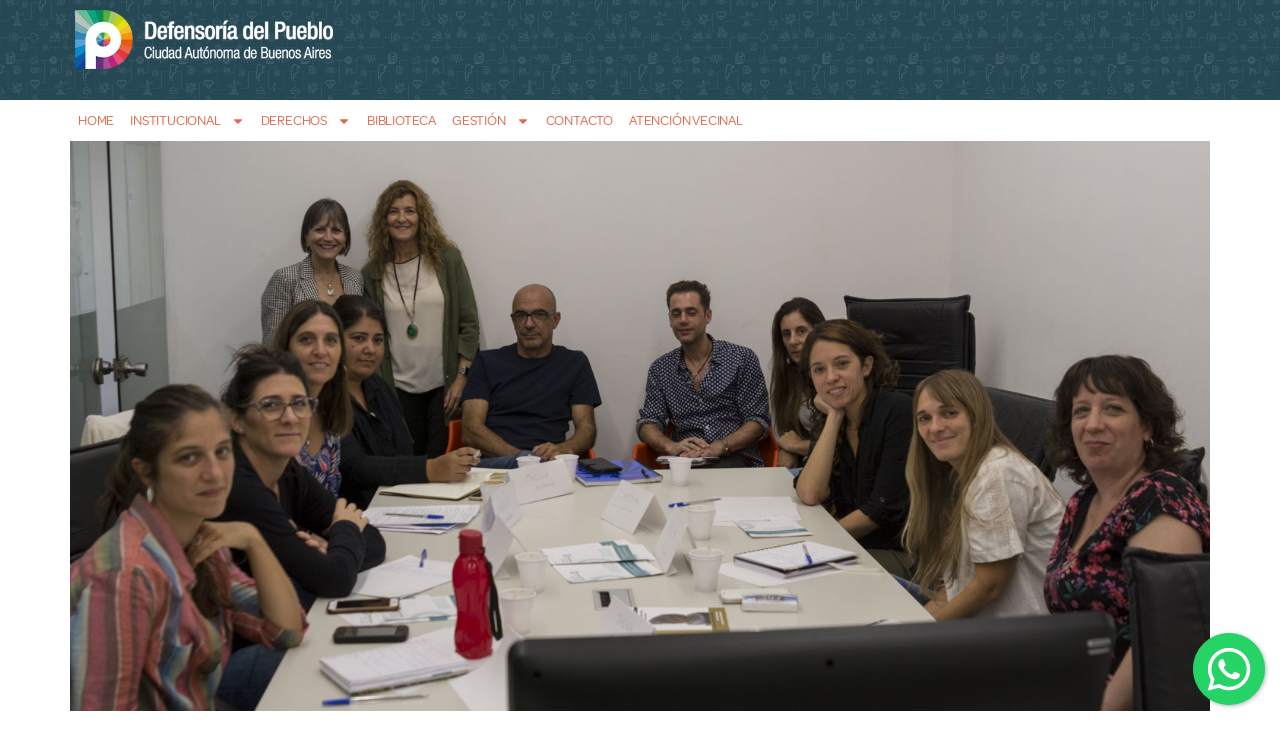

--- FILE ---
content_type: text/html; charset=UTF-8
request_url: https://defensoria.org.ar/archivo_noticias/capacitacion-en-emergencias/
body_size: 21558
content:

<!doctype html>
<html lang="es">
<head>
	<meta charset="UTF-8">
	<meta name="viewport" content="width=device-width, initial-scale=1">
	<link rel="profile" href="https://gmpg.org/xfn/11">
	<meta name='robots' content='index, follow, max-image-preview:large, max-snippet:-1, max-video-preview:-1' />
	<style>img:is([sizes="auto" i], [sizes^="auto," i]) { contain-intrinsic-size: 3000px 1500px }</style>
	
	<!-- This site is optimized with the Yoast SEO plugin v26.3 - https://yoast.com/wordpress/plugins/seo/ -->
	<title>Capacitación en emergencias - Defensoría del Pueblo CABA</title>
	<link rel="canonical" href="https://defensoria.org.ar/archivo_noticias/capacitacion-en-emergencias/" />
	<meta property="og:locale" content="es_ES" />
	<meta property="og:type" content="article" />
	<meta property="og:title" content="Capacitación en emergencias - Defensoría del Pueblo CABA" />
	<meta property="og:description" content="La Coordinación Operativa de Emergencias y Contención Psicosocial de la institución realizó un encuentro de dos jornadas a cargo de Silvia Bentolila, con el objetivo de capacitar sobre “Intervenciones en Situaciones Críticas en el Ámbito Educativo”." />
	<meta property="og:url" content="https://defensoria.org.ar/archivo_noticias/capacitacion-en-emergencias/" />
	<meta property="og:site_name" content="Defensoría del Pueblo CABA" />
	<meta property="og:image" content="https://defensoria.org.ar/wp-content/uploads/2022/11/DSC6695-edit.jpg" />
	<meta property="og:image:width" content="1500" />
	<meta property="og:image:height" content="750" />
	<meta property="og:image:type" content="image/jpeg" />
	<meta name="twitter:card" content="summary_large_image" />
	<meta name="twitter:label1" content="Tiempo de lectura" />
	<meta name="twitter:data1" content="1 minuto" />
	<script type="application/ld+json" class="yoast-schema-graph">{"@context":"https://schema.org","@graph":[{"@type":"WebPage","@id":"https://defensoria.org.ar/archivo_noticias/capacitacion-en-emergencias/","url":"https://defensoria.org.ar/archivo_noticias/capacitacion-en-emergencias/","name":"Capacitación en emergencias - Defensoría del Pueblo CABA","isPartOf":{"@id":"https://defensoria.org.ar/#website"},"primaryImageOfPage":{"@id":"https://defensoria.org.ar/archivo_noticias/capacitacion-en-emergencias/#primaryimage"},"image":{"@id":"https://defensoria.org.ar/archivo_noticias/capacitacion-en-emergencias/#primaryimage"},"thumbnailUrl":"https://defensoria.org.ar/wp-content/uploads/2022/11/DSC6695-edit.jpg","datePublished":"2018-03-20T22:05:03+00:00","breadcrumb":{"@id":"https://defensoria.org.ar/archivo_noticias/capacitacion-en-emergencias/#breadcrumb"},"inLanguage":"es","potentialAction":[{"@type":"ReadAction","target":["https://defensoria.org.ar/archivo_noticias/capacitacion-en-emergencias/"]}]},{"@type":"ImageObject","inLanguage":"es","@id":"https://defensoria.org.ar/archivo_noticias/capacitacion-en-emergencias/#primaryimage","url":"https://defensoria.org.ar/wp-content/uploads/2022/11/DSC6695-edit.jpg","contentUrl":"https://defensoria.org.ar/wp-content/uploads/2022/11/DSC6695-edit.jpg","width":1500,"height":750},{"@type":"BreadcrumbList","@id":"https://defensoria.org.ar/archivo_noticias/capacitacion-en-emergencias/#breadcrumb","itemListElement":[{"@type":"ListItem","position":1,"name":"Archivo de Noticias","item":"https://defensoria.org.ar/archivo_noticias/"},{"@type":"ListItem","position":2,"name":"Capacitación en emergencias"}]},{"@type":"WebSite","@id":"https://defensoria.org.ar/#website","url":"https://defensoria.org.ar/","name":"Defensoría del Pueblo CABA","description":"Sitio Web de la Defensoría del Pueblo de la Ciudad Autónoma de Buenos Aires","publisher":{"@id":"https://defensoria.org.ar/#organization"},"potentialAction":[{"@type":"SearchAction","target":{"@type":"EntryPoint","urlTemplate":"https://defensoria.org.ar/?s={search_term_string}"},"query-input":{"@type":"PropertyValueSpecification","valueRequired":true,"valueName":"search_term_string"}}],"inLanguage":"es"},{"@type":"Organization","@id":"https://defensoria.org.ar/#organization","name":"Defensoría del Pueblo CABA","url":"https://defensoria.org.ar/","logo":{"@type":"ImageObject","inLanguage":"es","@id":"https://defensoria.org.ar/#/schema/logo/image/","url":"https://defensoria.org.ar/wp-content/uploads/2022/10/cropped-isologo-defensoria-caba.webp","contentUrl":"https://defensoria.org.ar/wp-content/uploads/2022/10/cropped-isologo-defensoria-caba.webp","width":400,"height":91,"caption":"Defensoría del Pueblo CABA"},"image":{"@id":"https://defensoria.org.ar/#/schema/logo/image/"}}]}</script>
	<!-- / Yoast SEO plugin. -->


<link rel='dns-prefetch' href='//www.googletagmanager.com' />
<link rel="alternate" type="application/rss+xml" title="Defensoría del Pueblo CABA &raquo; Feed" href="https://defensoria.org.ar/feed/"/>
<script>
window._wpemojiSettings = {"baseUrl":"https:\/\/s.w.org\/images\/core\/emoji\/16.0.1\/72x72\/","ext":".png","svgUrl":"https:\/\/s.w.org\/images\/core\/emoji\/16.0.1\/svg\/","svgExt":".svg","source":{"concatemoji":"https:\/\/defensoria.org.ar\/wp-includes\/js\/wp-emoji-release.min.js?ver=6.8.3"}};
/*! This file is auto-generated */
!function(s,n){var o,i,e;function c(e){try{var t={supportTests:e,timestamp:(new Date).valueOf()};sessionStorage.setItem(o,JSON.stringify(t))}catch(e){}}function p(e,t,n){e.clearRect(0,0,e.canvas.width,e.canvas.height),e.fillText(t,0,0);var t=new Uint32Array(e.getImageData(0,0,e.canvas.width,e.canvas.height).data),a=(e.clearRect(0,0,e.canvas.width,e.canvas.height),e.fillText(n,0,0),new Uint32Array(e.getImageData(0,0,e.canvas.width,e.canvas.height).data));return t.every(function(e,t){return e===a[t]})}function u(e,t){e.clearRect(0,0,e.canvas.width,e.canvas.height),e.fillText(t,0,0);for(var n=e.getImageData(16,16,1,1),a=0;a<n.data.length;a++)if(0!==n.data[a])return!1;return!0}function f(e,t,n,a){switch(t){case"flag":return n(e,"\ud83c\udff3\ufe0f\u200d\u26a7\ufe0f","\ud83c\udff3\ufe0f\u200b\u26a7\ufe0f")?!1:!n(e,"\ud83c\udde8\ud83c\uddf6","\ud83c\udde8\u200b\ud83c\uddf6")&&!n(e,"\ud83c\udff4\udb40\udc67\udb40\udc62\udb40\udc65\udb40\udc6e\udb40\udc67\udb40\udc7f","\ud83c\udff4\u200b\udb40\udc67\u200b\udb40\udc62\u200b\udb40\udc65\u200b\udb40\udc6e\u200b\udb40\udc67\u200b\udb40\udc7f");case"emoji":return!a(e,"\ud83e\udedf")}return!1}function g(e,t,n,a){var r="undefined"!=typeof WorkerGlobalScope&&self instanceof WorkerGlobalScope?new OffscreenCanvas(300,150):s.createElement("canvas"),o=r.getContext("2d",{willReadFrequently:!0}),i=(o.textBaseline="top",o.font="600 32px Arial",{});return e.forEach(function(e){i[e]=t(o,e,n,a)}),i}function t(e){var t=s.createElement("script");t.src=e,t.defer=!0,s.head.appendChild(t)}"undefined"!=typeof Promise&&(o="wpEmojiSettingsSupports",i=["flag","emoji"],n.supports={everything:!0,everythingExceptFlag:!0},e=new Promise(function(e){s.addEventListener("DOMContentLoaded",e,{once:!0})}),new Promise(function(t){var n=function(){try{var e=JSON.parse(sessionStorage.getItem(o));if("object"==typeof e&&"number"==typeof e.timestamp&&(new Date).valueOf()<e.timestamp+604800&&"object"==typeof e.supportTests)return e.supportTests}catch(e){}return null}();if(!n){if("undefined"!=typeof Worker&&"undefined"!=typeof OffscreenCanvas&&"undefined"!=typeof URL&&URL.createObjectURL&&"undefined"!=typeof Blob)try{var e="postMessage("+g.toString()+"("+[JSON.stringify(i),f.toString(),p.toString(),u.toString()].join(",")+"));",a=new Blob([e],{type:"text/javascript"}),r=new Worker(URL.createObjectURL(a),{name:"wpTestEmojiSupports"});return void(r.onmessage=function(e){c(n=e.data),r.terminate(),t(n)})}catch(e){}c(n=g(i,f,p,u))}t(n)}).then(function(e){for(var t in e)n.supports[t]=e[t],n.supports.everything=n.supports.everything&&n.supports[t],"flag"!==t&&(n.supports.everythingExceptFlag=n.supports.everythingExceptFlag&&n.supports[t]);n.supports.everythingExceptFlag=n.supports.everythingExceptFlag&&!n.supports.flag,n.DOMReady=!1,n.readyCallback=function(){n.DOMReady=!0}}).then(function(){return e}).then(function(){var e;n.supports.everything||(n.readyCallback(),(e=n.source||{}).concatemoji?t(e.concatemoji):e.wpemoji&&e.twemoji&&(t(e.twemoji),t(e.wpemoji)))}))}((window,document),window._wpemojiSettings);
</script>
<style id='wp-emoji-styles-inline-css'>

	img.wp-smiley, img.emoji {
		display: inline !important;
		border: none !important;
		box-shadow: none !important;
		height: 1em !important;
		width: 1em !important;
		margin: 0 0.07em !important;
		vertical-align: -0.1em !important;
		background: none !important;
		padding: 0 !important;
	}
</style>
<link rel='stylesheet' id='wp-block-library-css' href='https://defensoria.org.ar/wp-includes/css/dist/block-library/style.min.css?ver=6.8.3' media='all' />
<link rel='stylesheet' id='jet-engine-frontend-css' href='https://defensoria.org.ar/wp-content/plugins/jet-engine/assets/css/frontend.css?ver=3.7.9.1' media='all' />
<style id='filebird-block-filebird-gallery-style-inline-css'>
ul.filebird-block-filebird-gallery{margin:auto!important;padding:0!important;width:100%}ul.filebird-block-filebird-gallery.layout-grid{display:grid;grid-gap:20px;align-items:stretch;grid-template-columns:repeat(var(--columns),1fr);justify-items:stretch}ul.filebird-block-filebird-gallery.layout-grid li img{border:1px solid #ccc;box-shadow:2px 2px 6px 0 rgba(0,0,0,.3);height:100%;max-width:100%;-o-object-fit:cover;object-fit:cover;width:100%}ul.filebird-block-filebird-gallery.layout-masonry{-moz-column-count:var(--columns);-moz-column-gap:var(--space);column-gap:var(--space);-moz-column-width:var(--min-width);columns:var(--min-width) var(--columns);display:block;overflow:auto}ul.filebird-block-filebird-gallery.layout-masonry li{margin-bottom:var(--space)}ul.filebird-block-filebird-gallery li{list-style:none}ul.filebird-block-filebird-gallery li figure{height:100%;margin:0;padding:0;position:relative;width:100%}ul.filebird-block-filebird-gallery li figure figcaption{background:linear-gradient(0deg,rgba(0,0,0,.7),rgba(0,0,0,.3) 70%,transparent);bottom:0;box-sizing:border-box;color:#fff;font-size:.8em;margin:0;max-height:100%;overflow:auto;padding:3em .77em .7em;position:absolute;text-align:center;width:100%;z-index:2}ul.filebird-block-filebird-gallery li figure figcaption a{color:inherit}.fb-block-hover-animation-zoomIn figure{overflow:hidden}.fb-block-hover-animation-zoomIn figure img{transform:scale(1);transition:.3s ease-in-out}.fb-block-hover-animation-zoomIn figure:hover img{transform:scale(1.3)}.fb-block-hover-animation-shine figure{overflow:hidden;position:relative}.fb-block-hover-animation-shine figure:before{background:linear-gradient(90deg,hsla(0,0%,100%,0) 0,hsla(0,0%,100%,.3));content:"";display:block;height:100%;left:-75%;position:absolute;top:0;transform:skewX(-25deg);width:50%;z-index:2}.fb-block-hover-animation-shine figure:hover:before{animation:shine .75s}@keyframes shine{to{left:125%}}.fb-block-hover-animation-opacity figure{overflow:hidden}.fb-block-hover-animation-opacity figure img{opacity:1;transition:.3s ease-in-out}.fb-block-hover-animation-opacity figure:hover img{opacity:.5}.fb-block-hover-animation-grayscale figure img{filter:grayscale(100%);transition:.3s ease-in-out}.fb-block-hover-animation-grayscale figure:hover img{filter:grayscale(0)}

</style>
<style id='global-styles-inline-css'>
:root{--wp--preset--aspect-ratio--square: 1;--wp--preset--aspect-ratio--4-3: 4/3;--wp--preset--aspect-ratio--3-4: 3/4;--wp--preset--aspect-ratio--3-2: 3/2;--wp--preset--aspect-ratio--2-3: 2/3;--wp--preset--aspect-ratio--16-9: 16/9;--wp--preset--aspect-ratio--9-16: 9/16;--wp--preset--color--black: #000000;--wp--preset--color--cyan-bluish-gray: #abb8c3;--wp--preset--color--white: #ffffff;--wp--preset--color--pale-pink: #f78da7;--wp--preset--color--vivid-red: #cf2e2e;--wp--preset--color--luminous-vivid-orange: #ff6900;--wp--preset--color--luminous-vivid-amber: #fcb900;--wp--preset--color--light-green-cyan: #7bdcb5;--wp--preset--color--vivid-green-cyan: #00d084;--wp--preset--color--pale-cyan-blue: #8ed1fc;--wp--preset--color--vivid-cyan-blue: #0693e3;--wp--preset--color--vivid-purple: #9b51e0;--wp--preset--gradient--vivid-cyan-blue-to-vivid-purple: linear-gradient(135deg,rgba(6,147,227,1) 0%,rgb(155,81,224) 100%);--wp--preset--gradient--light-green-cyan-to-vivid-green-cyan: linear-gradient(135deg,rgb(122,220,180) 0%,rgb(0,208,130) 100%);--wp--preset--gradient--luminous-vivid-amber-to-luminous-vivid-orange: linear-gradient(135deg,rgba(252,185,0,1) 0%,rgba(255,105,0,1) 100%);--wp--preset--gradient--luminous-vivid-orange-to-vivid-red: linear-gradient(135deg,rgba(255,105,0,1) 0%,rgb(207,46,46) 100%);--wp--preset--gradient--very-light-gray-to-cyan-bluish-gray: linear-gradient(135deg,rgb(238,238,238) 0%,rgb(169,184,195) 100%);--wp--preset--gradient--cool-to-warm-spectrum: linear-gradient(135deg,rgb(74,234,220) 0%,rgb(151,120,209) 20%,rgb(207,42,186) 40%,rgb(238,44,130) 60%,rgb(251,105,98) 80%,rgb(254,248,76) 100%);--wp--preset--gradient--blush-light-purple: linear-gradient(135deg,rgb(255,206,236) 0%,rgb(152,150,240) 100%);--wp--preset--gradient--blush-bordeaux: linear-gradient(135deg,rgb(254,205,165) 0%,rgb(254,45,45) 50%,rgb(107,0,62) 100%);--wp--preset--gradient--luminous-dusk: linear-gradient(135deg,rgb(255,203,112) 0%,rgb(199,81,192) 50%,rgb(65,88,208) 100%);--wp--preset--gradient--pale-ocean: linear-gradient(135deg,rgb(255,245,203) 0%,rgb(182,227,212) 50%,rgb(51,167,181) 100%);--wp--preset--gradient--electric-grass: linear-gradient(135deg,rgb(202,248,128) 0%,rgb(113,206,126) 100%);--wp--preset--gradient--midnight: linear-gradient(135deg,rgb(2,3,129) 0%,rgb(40,116,252) 100%);--wp--preset--font-size--small: 13px;--wp--preset--font-size--medium: 20px;--wp--preset--font-size--large: 36px;--wp--preset--font-size--x-large: 42px;--wp--preset--spacing--20: 0.44rem;--wp--preset--spacing--30: 0.67rem;--wp--preset--spacing--40: 1rem;--wp--preset--spacing--50: 1.5rem;--wp--preset--spacing--60: 2.25rem;--wp--preset--spacing--70: 3.38rem;--wp--preset--spacing--80: 5.06rem;--wp--preset--shadow--natural: 6px 6px 9px rgba(0, 0, 0, 0.2);--wp--preset--shadow--deep: 12px 12px 50px rgba(0, 0, 0, 0.4);--wp--preset--shadow--sharp: 6px 6px 0px rgba(0, 0, 0, 0.2);--wp--preset--shadow--outlined: 6px 6px 0px -3px rgba(255, 255, 255, 1), 6px 6px rgba(0, 0, 0, 1);--wp--preset--shadow--crisp: 6px 6px 0px rgba(0, 0, 0, 1);}:root { --wp--style--global--content-size: 800px;--wp--style--global--wide-size: 1200px; }:where(body) { margin: 0; }.wp-site-blocks > .alignleft { float: left; margin-right: 2em; }.wp-site-blocks > .alignright { float: right; margin-left: 2em; }.wp-site-blocks > .aligncenter { justify-content: center; margin-left: auto; margin-right: auto; }:where(.wp-site-blocks) > * { margin-block-start: 24px; margin-block-end: 0; }:where(.wp-site-blocks) > :first-child { margin-block-start: 0; }:where(.wp-site-blocks) > :last-child { margin-block-end: 0; }:root { --wp--style--block-gap: 24px; }:root :where(.is-layout-flow) > :first-child{margin-block-start: 0;}:root :where(.is-layout-flow) > :last-child{margin-block-end: 0;}:root :where(.is-layout-flow) > *{margin-block-start: 24px;margin-block-end: 0;}:root :where(.is-layout-constrained) > :first-child{margin-block-start: 0;}:root :where(.is-layout-constrained) > :last-child{margin-block-end: 0;}:root :where(.is-layout-constrained) > *{margin-block-start: 24px;margin-block-end: 0;}:root :where(.is-layout-flex){gap: 24px;}:root :where(.is-layout-grid){gap: 24px;}.is-layout-flow > .alignleft{float: left;margin-inline-start: 0;margin-inline-end: 2em;}.is-layout-flow > .alignright{float: right;margin-inline-start: 2em;margin-inline-end: 0;}.is-layout-flow > .aligncenter{margin-left: auto !important;margin-right: auto !important;}.is-layout-constrained > .alignleft{float: left;margin-inline-start: 0;margin-inline-end: 2em;}.is-layout-constrained > .alignright{float: right;margin-inline-start: 2em;margin-inline-end: 0;}.is-layout-constrained > .aligncenter{margin-left: auto !important;margin-right: auto !important;}.is-layout-constrained > :where(:not(.alignleft):not(.alignright):not(.alignfull)){max-width: var(--wp--style--global--content-size);margin-left: auto !important;margin-right: auto !important;}.is-layout-constrained > .alignwide{max-width: var(--wp--style--global--wide-size);}body .is-layout-flex{display: flex;}.is-layout-flex{flex-wrap: wrap;align-items: center;}.is-layout-flex > :is(*, div){margin: 0;}body .is-layout-grid{display: grid;}.is-layout-grid > :is(*, div){margin: 0;}body{padding-top: 0px;padding-right: 0px;padding-bottom: 0px;padding-left: 0px;}a:where(:not(.wp-element-button)){text-decoration: underline;}:root :where(.wp-element-button, .wp-block-button__link){background-color: #32373c;border-width: 0;color: #fff;font-family: inherit;font-size: inherit;line-height: inherit;padding: calc(0.667em + 2px) calc(1.333em + 2px);text-decoration: none;}.has-black-color{color: var(--wp--preset--color--black) !important;}.has-cyan-bluish-gray-color{color: var(--wp--preset--color--cyan-bluish-gray) !important;}.has-white-color{color: var(--wp--preset--color--white) !important;}.has-pale-pink-color{color: var(--wp--preset--color--pale-pink) !important;}.has-vivid-red-color{color: var(--wp--preset--color--vivid-red) !important;}.has-luminous-vivid-orange-color{color: var(--wp--preset--color--luminous-vivid-orange) !important;}.has-luminous-vivid-amber-color{color: var(--wp--preset--color--luminous-vivid-amber) !important;}.has-light-green-cyan-color{color: var(--wp--preset--color--light-green-cyan) !important;}.has-vivid-green-cyan-color{color: var(--wp--preset--color--vivid-green-cyan) !important;}.has-pale-cyan-blue-color{color: var(--wp--preset--color--pale-cyan-blue) !important;}.has-vivid-cyan-blue-color{color: var(--wp--preset--color--vivid-cyan-blue) !important;}.has-vivid-purple-color{color: var(--wp--preset--color--vivid-purple) !important;}.has-black-background-color{background-color: var(--wp--preset--color--black) !important;}.has-cyan-bluish-gray-background-color{background-color: var(--wp--preset--color--cyan-bluish-gray) !important;}.has-white-background-color{background-color: var(--wp--preset--color--white) !important;}.has-pale-pink-background-color{background-color: var(--wp--preset--color--pale-pink) !important;}.has-vivid-red-background-color{background-color: var(--wp--preset--color--vivid-red) !important;}.has-luminous-vivid-orange-background-color{background-color: var(--wp--preset--color--luminous-vivid-orange) !important;}.has-luminous-vivid-amber-background-color{background-color: var(--wp--preset--color--luminous-vivid-amber) !important;}.has-light-green-cyan-background-color{background-color: var(--wp--preset--color--light-green-cyan) !important;}.has-vivid-green-cyan-background-color{background-color: var(--wp--preset--color--vivid-green-cyan) !important;}.has-pale-cyan-blue-background-color{background-color: var(--wp--preset--color--pale-cyan-blue) !important;}.has-vivid-cyan-blue-background-color{background-color: var(--wp--preset--color--vivid-cyan-blue) !important;}.has-vivid-purple-background-color{background-color: var(--wp--preset--color--vivid-purple) !important;}.has-black-border-color{border-color: var(--wp--preset--color--black) !important;}.has-cyan-bluish-gray-border-color{border-color: var(--wp--preset--color--cyan-bluish-gray) !important;}.has-white-border-color{border-color: var(--wp--preset--color--white) !important;}.has-pale-pink-border-color{border-color: var(--wp--preset--color--pale-pink) !important;}.has-vivid-red-border-color{border-color: var(--wp--preset--color--vivid-red) !important;}.has-luminous-vivid-orange-border-color{border-color: var(--wp--preset--color--luminous-vivid-orange) !important;}.has-luminous-vivid-amber-border-color{border-color: var(--wp--preset--color--luminous-vivid-amber) !important;}.has-light-green-cyan-border-color{border-color: var(--wp--preset--color--light-green-cyan) !important;}.has-vivid-green-cyan-border-color{border-color: var(--wp--preset--color--vivid-green-cyan) !important;}.has-pale-cyan-blue-border-color{border-color: var(--wp--preset--color--pale-cyan-blue) !important;}.has-vivid-cyan-blue-border-color{border-color: var(--wp--preset--color--vivid-cyan-blue) !important;}.has-vivid-purple-border-color{border-color: var(--wp--preset--color--vivid-purple) !important;}.has-vivid-cyan-blue-to-vivid-purple-gradient-background{background: var(--wp--preset--gradient--vivid-cyan-blue-to-vivid-purple) !important;}.has-light-green-cyan-to-vivid-green-cyan-gradient-background{background: var(--wp--preset--gradient--light-green-cyan-to-vivid-green-cyan) !important;}.has-luminous-vivid-amber-to-luminous-vivid-orange-gradient-background{background: var(--wp--preset--gradient--luminous-vivid-amber-to-luminous-vivid-orange) !important;}.has-luminous-vivid-orange-to-vivid-red-gradient-background{background: var(--wp--preset--gradient--luminous-vivid-orange-to-vivid-red) !important;}.has-very-light-gray-to-cyan-bluish-gray-gradient-background{background: var(--wp--preset--gradient--very-light-gray-to-cyan-bluish-gray) !important;}.has-cool-to-warm-spectrum-gradient-background{background: var(--wp--preset--gradient--cool-to-warm-spectrum) !important;}.has-blush-light-purple-gradient-background{background: var(--wp--preset--gradient--blush-light-purple) !important;}.has-blush-bordeaux-gradient-background{background: var(--wp--preset--gradient--blush-bordeaux) !important;}.has-luminous-dusk-gradient-background{background: var(--wp--preset--gradient--luminous-dusk) !important;}.has-pale-ocean-gradient-background{background: var(--wp--preset--gradient--pale-ocean) !important;}.has-electric-grass-gradient-background{background: var(--wp--preset--gradient--electric-grass) !important;}.has-midnight-gradient-background{background: var(--wp--preset--gradient--midnight) !important;}.has-small-font-size{font-size: var(--wp--preset--font-size--small) !important;}.has-medium-font-size{font-size: var(--wp--preset--font-size--medium) !important;}.has-large-font-size{font-size: var(--wp--preset--font-size--large) !important;}.has-x-large-font-size{font-size: var(--wp--preset--font-size--x-large) !important;}
:root :where(.wp-block-pullquote){font-size: 1.5em;line-height: 1.6;}
</style>
<link rel='stylesheet' id='dnd-upload-cf7-css' href='https://defensoria.org.ar/wp-content/plugins/drag-and-drop-multiple-file-upload-contact-form-7/assets/css/dnd-upload-cf7.css?ver=1.3.9.2' media='all' />
<link rel='stylesheet' id='contact-form-7-css' href='https://defensoria.org.ar/wp-content/plugins/contact-form-7/includes/css/styles.css?ver=6.1.3' media='all' />
<link rel='stylesheet' id='mfcf7_zl_button_style-css' href='https://defensoria.org.ar/wp-content/plugins/multiline-files-for-contact-form-7/css/style.css?12&#038;ver=6.8.3' media='all' />
<link rel='stylesheet' id='style-css' href='https://defensoria.org.ar/wp-content/themes/defensoria_caba/style.css?ver=6.8.3' media='all' />
<link rel='stylesheet' id='estilos-css' href='https://defensoria.org.ar/wp-content/themes/defensoria_caba/css/estilo.css?ver=6.8.3' media='all' />
<link rel='stylesheet' id='hello-elementor-css' href='https://defensoria.org.ar/wp-content/themes/hello-elementor/assets/css/reset.css?ver=3.4.5' media='all' />
<link rel='stylesheet' id='hello-elementor-theme-style-css' href='https://defensoria.org.ar/wp-content/themes/hello-elementor/assets/css/theme.css?ver=3.4.5' media='all' />
<link rel='stylesheet' id='hello-elementor-header-footer-css' href='https://defensoria.org.ar/wp-content/themes/hello-elementor/assets/css/header-footer.css?ver=3.4.5' media='all' />
<link rel='stylesheet' id='elementor-frontend-css' href='https://defensoria.org.ar/wp-content/plugins/elementor/assets/css/frontend.min.css?ver=3.33.0' media='all' />
<style id='elementor-frontend-inline-css'>
.elementor-200568 .elementor-element.elementor-element-f4cbb4b:not(.elementor-motion-effects-element-type-background), .elementor-200568 .elementor-element.elementor-element-f4cbb4b > .elementor-motion-effects-container > .elementor-motion-effects-layer{background-color:#264754;}
.elementor-199646 .elementor-element.elementor-element-0cc4313:not(.elementor-motion-effects-element-type-background), .elementor-199646 .elementor-element.elementor-element-0cc4313 > .elementor-motion-effects-container > .elementor-motion-effects-layer{background-color:#71ada4;}.elementor-199646 .elementor-element.elementor-element-f4dd00a:not(.elementor-motion-effects-element-type-background), .elementor-199646 .elementor-element.elementor-element-f4dd00a > .elementor-motion-effects-container > .elementor-motion-effects-layer{background-color:#71ada4;}
.elementor-100421 .elementor-element.elementor-element-584acb8 .jet-listing-dynamic-meta__icon{color:#71ada4;}.elementor-100421 .elementor-element.elementor-element-584acb8 .jet-listing-dynamic-meta__icon :is(svg, path){fill:#71ada4;}
</style>
<link rel='stylesheet' id='elementor-post-100268-css' href='https://defensoria.org.ar/wp-content/uploads/elementor/css/post-100268.css?ver=1768882194' media='all' />
<link rel='stylesheet' id='widget-image-css' href='https://defensoria.org.ar/wp-content/plugins/elementor/assets/css/widget-image.min.css?ver=3.33.0' media='all' />
<link rel='stylesheet' id='widget-nav-menu-css' href='https://defensoria.org.ar/wp-content/plugins/elementor-pro/assets/css/widget-nav-menu.min.css?ver=3.32.3' media='all' />
<link rel='stylesheet' id='widget-icon-box-css' href='https://defensoria.org.ar/wp-content/plugins/elementor/assets/css/widget-icon-box.min.css?ver=3.33.0' media='all' />
<link rel='stylesheet' id='widget-spacer-css' href='https://defensoria.org.ar/wp-content/plugins/elementor/assets/css/widget-spacer.min.css?ver=3.33.0' media='all' />
<link rel='stylesheet' id='widget-heading-css' href='https://defensoria.org.ar/wp-content/plugins/elementor/assets/css/widget-heading.min.css?ver=3.33.0' media='all' />
<link rel='stylesheet' id='dashicons-css' href='https://defensoria.org.ar/wp-includes/css/dashicons.min.css?ver=6.8.3' media='all' />
<link rel='stylesheet' id='filebird-elementor-frontend-css' href='https://defensoria.org.ar/wp-content/plugins/filebird-pro/includes/PageBuilders/Elementor/assets/css/frontend.css?ver=6.5.1' media='all' />
<link rel='stylesheet' id='elementor-post-200568-css' href='https://defensoria.org.ar/wp-content/uploads/elementor/css/post-200568.css?ver=1768882190' media='all' />
<link rel='stylesheet' id='elementor-post-199646-css' href='https://defensoria.org.ar/wp-content/uploads/elementor/css/post-199646.css?ver=1768882190' media='all' />
<link rel='stylesheet' id='elementor-post-100421-css' href='https://defensoria.org.ar/wp-content/uploads/elementor/css/post-100421.css?ver=1768882199' media='all' />
<link rel='stylesheet' id='eael-general-css' href='https://defensoria.org.ar/wp-content/plugins/essential-addons-for-elementor-lite/assets/front-end/css/view/general.min.css?ver=6.5.0' media='all' />
<link rel='stylesheet' id='elementor-gf-roboto-css' href='https://fonts.googleapis.com/css?family=Roboto:100,100italic,200,200italic,300,300italic,400,400italic,500,500italic,600,600italic,700,700italic,800,800italic,900,900italic&#038;display=auto' media='all' />
<script src="https://defensoria.org.ar/wp-includes/js/jquery/jquery.min.js?ver=3.7.1" id="jquery-core-js"></script>
<script src="https://defensoria.org.ar/wp-includes/js/jquery/jquery-migrate.min.js?ver=3.4.1" id="jquery-migrate-js"></script>
<script src="https://defensoria.org.ar/wp-content/plugins/multiline-files-for-contact-form-7/js/zl-multine-files.js?ver=6.8.3" id="mfcf7_zl_multiline_files_script-js"></script>

<!-- Fragmento de código de la etiqueta de Google (gtag.js) añadida por Site Kit -->
<!-- Fragmento de código de Google Analytics añadido por Site Kit -->
<script src="https://www.googletagmanager.com/gtag/js?id=GT-NGBRXRP" id="google_gtagjs-js" async></script>
<script id="google_gtagjs-js-after">
window.dataLayer = window.dataLayer || [];function gtag(){dataLayer.push(arguments);}
gtag("set","linker",{"domains":["defensoria.org.ar"]});
gtag("js", new Date());
gtag("set", "developer_id.dZTNiMT", true);
gtag("config", "GT-NGBRXRP");
 window._googlesitekit = window._googlesitekit || {}; window._googlesitekit.throttledEvents = []; window._googlesitekit.gtagEvent = (name, data) => { var key = JSON.stringify( { name, data } ); if ( !! window._googlesitekit.throttledEvents[ key ] ) { return; } window._googlesitekit.throttledEvents[ key ] = true; setTimeout( () => { delete window._googlesitekit.throttledEvents[ key ]; }, 5 ); gtag( "event", name, { ...data, event_source: "site-kit" } ); };
</script>
<link rel="https://api.w.org/" href="https://defensoria.org.ar/wp-json/" /><link rel="alternate" title="JSON" type="application/json" href="https://defensoria.org.ar/wp-json/wp/v2/archivo_noticias/146511" /><link rel="EditURI" type="application/rsd+xml" title="RSD" href="https://defensoria.org.ar/xmlrpc.php?rsd" />
<meta name="generator" content="WordPress 6.8.3" />
<link rel='shortlink' href='https://defensoria.org.ar/?p=146511' />
<link rel="alternate" title="oEmbed (JSON)" type="application/json+oembed" href="https://defensoria.org.ar/wp-json/oembed/1.0/embed?url=https%3A%2F%2Fdefensoria.org.ar%2Farchivo_noticias%2Fcapacitacion-en-emergencias%2F" />
<link rel="alternate" title="oEmbed (XML)" type="text/xml+oembed" href="https://defensoria.org.ar/wp-json/oembed/1.0/embed?url=https%3A%2F%2Fdefensoria.org.ar%2Farchivo_noticias%2Fcapacitacion-en-emergencias%2F&#038;format=xml" />
<meta name="generator" content="Site Kit by Google 1.165.0" /><meta name="description" content="La Coordinación Operativa de Emergencias y Contención Psicosocial de la institución realizó un encuentro de dos jornadas a cargo de Silvia Bentolila, con el objetivo de capacitar sobre “Intervenciones en Situaciones Críticas en el Ámbito Educativo”.">
<meta name="generator" content="Elementor 3.33.0; features: e_font_icon_svg, additional_custom_breakpoints; settings: css_print_method-external, google_font-enabled, font_display-auto">
<link href="https://cdn.jsdelivr.net/npm/bootstrap@5.3.3/dist/css/bootstrap.min.css" rel="stylesheet" integrity="sha384-QWTKZyjpPEjISv5WaRU9OFeRpok6YctnYmDr5pNlyT2bRjXh0JMhjY6hW+ALEwIH" crossorigin="anonymous">

<!-- Google Tag Manager -->
<script>(function(w,d,s,l,i){w[l]=w[l]||[];w[l].push({'gtm.start':
new Date().getTime(),event:'gtm.js'});var f=d.getElementsByTagName(s)[0],
j=d.createElement(s),dl=l!='dataLayer'?'&l='+l:'';j.async=true;j.src=
'https://www.googletagmanager.com/gtm.js?id='+i+dl;f.parentNode.insertBefore(j,f);
})(window,document,'script','dataLayer','GTM-5PWW4QC');</script>
<!-- End Google Tag Manager -->

<!-- Enlazar CSS Floating WhatsApp -->
<link rel="stylesheet" href="https://rawcdn.githack.com/jerfeson/floating-whatsapp/0310b4cd88e9e55dc637d1466670da26b645ae49/floating-wpp.min.css">

<!-- Enlazar JS Floating WhatsApp -->
<script type="text/javascript" src="https://rawcdn.githack.com/jerfeson/floating-whatsapp/0310b4cd88e9e55dc637d1466670da26b645ae49/floating-wpp.min.js"></script>


<!-- Inicializar librería Floating WhatsApp  -->
<script>
jQuery(document).ready(function($){
  $('#WABoton').floatingWhatsApp({
    phone: '+5491171288301', // Número WhatsApp Business 
    /*popupMessage: 'Hola ?? quiero hacer una consulta', // Mensaje pop up*/
    /*message: "Hola,....", // Mensaje por defecto*/
    showPopup: true, // Habilita el pop up
    headerTitle: 'WhatsApp Chat', // Título del header
    headerColor: '#25D366', // Color del header 
    buttonImage: '<img src="https://rawcdn.githack.com/rafaelbotazini/floating-whatsapp/3d18b26d5c7d430a1ab0b664f8ca6b69014aed68/whatsapp.svg" />', // Icono WhatsApp
    size: '72px', // Tamaño del icono
    //backgroundColor: '#00000', // Color de fondo del botón
    position: "right", // Posición del icono
    avatar: 'https://defensoria.org.ar/wp-content/uploads/2022/07/defe-whatsapp.png', // URL imagen avatar
    avatarName: 'Defensoría del Pueblo de la CABA', // Nombre del avatar
    avatarRole: 'Atención al Vecino', // Rol del avatar
    //autoOpenTimeout: 3000,
    zIndex: '99999',
  });
});
</script>
<div id="WABoton"></div>


			<style>
				.e-con.e-parent:nth-of-type(n+4):not(.e-lazyloaded):not(.e-no-lazyload),
				.e-con.e-parent:nth-of-type(n+4):not(.e-lazyloaded):not(.e-no-lazyload) * {
					background-image: none !important;
				}
				@media screen and (max-height: 1024px) {
					.e-con.e-parent:nth-of-type(n+3):not(.e-lazyloaded):not(.e-no-lazyload),
					.e-con.e-parent:nth-of-type(n+3):not(.e-lazyloaded):not(.e-no-lazyload) * {
						background-image: none !important;
					}
				}
				@media screen and (max-height: 640px) {
					.e-con.e-parent:nth-of-type(n+2):not(.e-lazyloaded):not(.e-no-lazyload),
					.e-con.e-parent:nth-of-type(n+2):not(.e-lazyloaded):not(.e-no-lazyload) * {
						background-image: none !important;
					}
				}
			</style>
			
<!-- Fragmento de código de Google Tag Manager añadido por Site Kit -->
<script>
			( function( w, d, s, l, i ) {
				w[l] = w[l] || [];
				w[l].push( {'gtm.start': new Date().getTime(), event: 'gtm.js'} );
				var f = d.getElementsByTagName( s )[0],
					j = d.createElement( s ), dl = l != 'dataLayer' ? '&l=' + l : '';
				j.async = true;
				j.src = 'https://www.googletagmanager.com/gtm.js?id=' + i + dl;
				f.parentNode.insertBefore( j, f );
			} )( window, document, 'script', 'dataLayer', 'GTM-5PWW4QC' );
			
</script>

<!-- Final del fragmento de código de Google Tag Manager añadido por Site Kit -->
<link rel="icon" href="https://defensoria.org.ar/wp-content/uploads/2022/12/cropped-favicon-32x32.png" sizes="32x32" />
<link rel="icon" href="https://defensoria.org.ar/wp-content/uploads/2022/12/cropped-favicon-192x192.png" sizes="192x192" />
<link rel="apple-touch-icon" href="https://defensoria.org.ar/wp-content/uploads/2022/12/cropped-favicon-180x180.png" />
<meta name="msapplication-TileImage" content="https://defensoria.org.ar/wp-content/uploads/2022/12/cropped-favicon-270x270.png" />
		<style id="wp-custom-css">
			
.elementor-icon-box-title{
  margin-top: -2px;
  margin-bottom: 3px!important;  
}

.elementor-icon-box-wrapper{
  margin-bottom: 10px
}

.floating-wpp-avatar-info {
	color: white;
	margin: 10px 10px 0 10px;
	text-align: left;
}

.floating-wpp .floating-wpp-popup .floating-wpp-head {
  background-color: #00A884!important;
}

.floating-wpp-avatar-info{
  font-family: "Roboto", Sans-serif;
}

/*   MPT   */
.mpt-titular img,
.comisionados-mpt img{
  width: 50%!important;
  border-radius: 50%;
}

.mpt-titular .eael-team-content,
.comisionados-mpt .eael-team-content{
  text-align: center;
}

/*  FIN MPT  */

/*  PAGINA DERECHOS  */

.pagina-derechos h3.elementor-image-box-title{
  font-size: 1.5rem
}

/*  FIN PAGINA DERECHOS  */

/*  RECOMENDACIONES  */
.recomendaciones-tab .st2 {
	fill: #FFF;
}

.recomendaciones-tab .st4 {
	fill: #2C9D8F;
}

.recomendaciones-tab .st5 {
	fill: #D8DAE5;
}
.recomendaciones-tab .cls-7 {
	fill:  #91A6A6;
}

.recomendaciones-tab .cls-5 {
	fill: #91A6A6;
}
.recomendaciones-tab .st8 {
	fill:#91A6A6;
}

.recomendaciones-tab .st1 {
	fill: #FFF;
}

.recomendaciones-tab p a{
  background-color: #1C82E0;
  padding: 8px 20px;
  color: #FFF;
  font-weight: 700;
  border-radius: 7px;
  transition: all 200ms ease-in-out;
}

.recomendaciones-tab p a:hover{
  color:#D7D7D7;
}

.recomendaciones-tab p{
	margin-top: 20px;
}
	
.class-boton a{
 background-color: #1C82E0;
  padding: 8px 20px;
  color: #FFF;
  font-weight: 700;
  border-radius: 7px;
  transition: all 200ms ease-in-out;
}

hr{
  margin-top: 20px!important;
}	

/*   BUTTON RECOMENDACIONES */

button.gestion-recomendaciones{
	background-color: #1C82E0;
	border: none;
	color: #FFF;
	font-weight: 700;
	border-radius: 10px;
	margin-left: 1rem;
}

button.gestion-recomendaciones:hover{
	background-color: #63AAEB;
}

/*  FIN BUTTON RECOMENDACIONES   */
	
}
/*  FIN RECOMENDACIONES  */

/*  formulario   */
.titulo-danger{
  padding: 10px 30px;
  background-color:#F8EDEA;
  border: 2px solid #DF6B4E;
  border-radius: 10px;;
}

.titulo-input{
    font-family: "Omnes", Sans-serif;
  font-weight: 800;
		font-size: .8em;
}

.titulo-danger{
    font-family: "Omnes", Sans-serif;
    font-weight: 600
}

.campos-obligatorios{
  font-family: "Omnes", Sans-serif;
  font-weight: 500;
}

.asterisco-oblig{
  color: red;
}

.wpcf7-form-control.wpcf7-submit.has-spinner{
  background-color: #DF6B4E;
  color: #FFF;
  border-radius: 7px;
}

.col-12.enviar p{
  margin: auto!important;
}

.eael-contact-form-7 .wpcf7-form p:nth-last-of-type(1) {
	display: block!important;
	margin: 0;
}

hr.separador{
  margin: 1.5em 0
}

.eael-contact-form-7 .wpcf7-form label span.wpcf7-list-item-label {
	font-family: "Omnes", Sans-serif;
	font-weight: 600;
  font-size: .9rem
}

/*   RECOMENDACIONES  */

.elementor-tabs-content-wrapper a{
  color: #264754
}

/*  FIN RECOMENDACIONES  */

.compras-y-contrataciones a{
  color: #264754;
}

.compras-y-contrataciones h2{
  margin-top: 1em;
  margin-bottom: .5em;
}

.guion-titulo{
   color: transparent
}

.container-prevencion-tortura h2,
.container-prevencion-tortura h4{
  font-weight: 700;
}		</style>
		</head>
<body class="wp-singular archivo_noticias-template-default single single-archivo_noticias postid-146511 wp-custom-logo wp-embed-responsive wp-theme-hello-elementor wp-child-theme-defensoria_caba hello-elementor-default elementor-default elementor-kit-100268 elementor-page-100421">

		<!-- Fragmento de código de Google Tag Manager (noscript) añadido por Site Kit -->
		<noscript>
			<iframe src="https://www.googletagmanager.com/ns.html?id=GTM-5PWW4QC" height="0" width="0" style="display:none;visibility:hidden"></iframe>
		</noscript>
		<!-- Final del fragmento de código de Google Tag Manager (noscript) añadido por Site Kit -->
		
<a class="skip-link screen-reader-text" href="#content">Ir al contenido</a>

		<header data-elementor-type="header" data-elementor-id="200568" class="elementor elementor-200568 elementor-location-header" data-elementor-post-type="elementor_library">
			<div data-dce-background-color="#264754" data-dce-background-image-url="https://defen-dev.defensoria.org.ar/wp-content/uploads/2024/07/trama1.webp" class="elementor-element elementor-element-f4cbb4b e-flex e-con-boxed e-con e-parent" data-id="f4cbb4b" data-element_type="container" id="id-cabecera" data-settings="{&quot;background_background&quot;:&quot;classic&quot;}">
					<div class="e-con-inner">
		<div class="elementor-element elementor-element-66b3893 e-con-full e-flex e-con e-child" data-id="66b3893" data-element_type="container">
				<div class="elementor-element elementor-element-b3db204 elementor-widget elementor-widget-theme-site-logo elementor-widget-image" data-id="b3db204" data-element_type="widget" data-widget_type="theme-site-logo.default">
				<div class="elementor-widget-container">
											<a href="https://defensoria.org.ar">
			<img width="400" height="91" src="https://defensoria.org.ar/wp-content/uploads/2022/10/cropped-isologo-defensoria-caba.webp" class="attachment-full size-full wp-image-102469" alt="Defensoría del Pueblo de la CABA" srcset="https://defensoria.org.ar/wp-content/uploads/2022/10/cropped-isologo-defensoria-caba.webp 400w, https://defensoria.org.ar/wp-content/uploads/2022/10/cropped-isologo-defensoria-caba-300x68.webp 300w" sizes="(max-width: 400px) 100vw, 400px" />				</a>
											</div>
				</div>
				</div>
		<div class="elementor-element elementor-element-1aa00b9 e-con-full e-flex e-con e-child" data-id="1aa00b9" data-element_type="container">
				</div>
					</div>
				</div>
		<div class="elementor-element elementor-element-d5e9947 elementor-hidden-tablet elementor-hidden-mobile e-flex e-con-boxed e-con e-parent" data-id="d5e9947" data-element_type="container">
					<div class="e-con-inner">
				<div class="elementor-element elementor-element-e533d10 elementor-nav-menu__align-justify elementor-nav-menu--dropdown-mobile elementor-nav-menu__text-align-aside elementor-nav-menu--toggle elementor-nav-menu--burger elementor-widget elementor-widget-nav-menu" data-id="e533d10" data-element_type="widget" data-settings="{&quot;layout&quot;:&quot;horizontal&quot;,&quot;submenu_icon&quot;:{&quot;value&quot;:&quot;&lt;svg aria-hidden=\&quot;true\&quot; class=\&quot;e-font-icon-svg e-fas-caret-down\&quot; viewBox=\&quot;0 0 320 512\&quot; xmlns=\&quot;http:\/\/www.w3.org\/2000\/svg\&quot;&gt;&lt;path d=\&quot;M31.3 192h257.3c17.8 0 26.7 21.5 14.1 34.1L174.1 354.8c-7.8 7.8-20.5 7.8-28.3 0L17.2 226.1C4.6 213.5 13.5 192 31.3 192z\&quot;&gt;&lt;\/path&gt;&lt;\/svg&gt;&quot;,&quot;library&quot;:&quot;fa-solid&quot;},&quot;toggle&quot;:&quot;burger&quot;}" data-widget_type="nav-menu.default">
				<div class="elementor-widget-container">
								<nav aria-label="Menu" class="elementor-nav-menu--main elementor-nav-menu__container elementor-nav-menu--layout-horizontal e--pointer-none">
				<ul id="menu-1-e533d10" class="elementor-nav-menu"><li class="menu-item menu-item-type-custom menu-item-object-custom menu-item-100278"><a href="/" class="elementor-item">Home</a></li>
<li class="menu-item menu-item-type-custom menu-item-object-custom menu-item-has-children menu-item-100274"><a href="#" class="elementor-item elementor-item-anchor">Institucional</a>
<ul class="sub-menu elementor-nav-menu--dropdown">
	<li class="menu-item menu-item-type-post_type menu-item-object-page menu-item-100676"><a href="https://defensoria.org.ar/que-es-la-defensoria/" class="elementor-sub-item">Qué es la DefensorÍa</a></li>
	<li class="menu-item menu-item-type-post_type menu-item-object-page menu-item-102676"><a href="https://defensoria.org.ar/la-defensora/" class="elementor-sub-item">La Defensora</a></li>
	<li class="menu-item menu-item-type-post_type menu-item-object-page menu-item-100675"><a href="https://defensoria.org.ar/adjuntias/" class="elementor-sub-item">Adjuntías</a></li>
	<li class="menu-item menu-item-type-custom menu-item-object-custom menu-item-has-children menu-item-102677"><a href="#" class="elementor-sub-item elementor-item-anchor">Transparencia</a>
	<ul class="sub-menu elementor-nav-menu--dropdown">
		<li class="menu-item menu-item-type-custom menu-item-object-custom menu-item-100680"><a target="_blank" href="https://defensoria.org.ar/wp-content/uploads/2025/09/Nomina-de-personal-al-18.09.2025.pdf" class="elementor-sub-item">Personal</a></li>
		<li class="menu-item menu-item-type-custom menu-item-object-custom menu-item-103950"><a target="_blank" href="https://defensoria.org.ar/wp-content/uploads/2025/09/Organigrama-5000x5000-1.png" class="elementor-sub-item">ORGANIGRAMA</a></li>
		<li class="menu-item menu-item-type-custom menu-item-object-custom menu-item-103925"><a target="_blank" href="https://defensoria.org.ar/wp-content/uploads/2025/09/CrA©️dito-SanciA³n-2025-DPCABA.pdf" class="elementor-sub-item">PRESUPUESTO</a></li>
		<li class="menu-item menu-item-type-custom menu-item-object-custom menu-item-100681"><a target="_blank" href="/compras-y-contrataciones/" class="elementor-sub-item">Compras y contrataciones</a></li>
		<li class="menu-item menu-item-type-post_type menu-item-object-page menu-item-220634"><a href="https://defensoria.org.ar/en-construccion/" class="elementor-sub-item">Disposiciones</a></li>
		<li class="menu-item menu-item-type-post_type menu-item-object-page menu-item-100705"><a href="https://defensoria.org.ar/politica-de-calidad-2/" class="elementor-sub-item">Calidad institucional</a></li>
	</ul>
</li>
</ul>
</li>
<li class="menu-item menu-item-type-custom menu-item-object-custom menu-item-has-children menu-item-108828"><a href="#" class="elementor-item elementor-item-anchor">Derechos</a>
<ul class="sub-menu elementor-nav-menu--dropdown">
	<li class="menu-item menu-item-type-post_type menu-item-object-page menu-item-108727"><a href="https://defensoria.org.ar/derechos/derechos-sociales-3/" class="elementor-sub-item">Derechos Sociales</a></li>
	<li class="menu-item menu-item-type-post_type menu-item-object-page menu-item-210817"><a href="https://defensoria.org.ar/derechos/derechos-urbanos-y-ambiente/" class="elementor-sub-item">Derechos Urbanos y Ambiente</a></li>
	<li class="menu-item menu-item-type-post_type menu-item-object-page menu-item-108725"><a href="https://defensoria.org.ar/derechos/consumo-y-servicios-publicos/" class="elementor-sub-item">Consumo y Servicios Públicos</a></li>
	<li class="menu-item menu-item-type-post_type menu-item-object-page menu-item-108729"><a href="https://defensoria.org.ar/derechos/grupos-prioritarios/" class="elementor-sub-item">Grupos Prioritarios</a></li>
	<li class="menu-item menu-item-type-post_type menu-item-object-page menu-item-108730"><a href="https://defensoria.org.ar/derechos/acceso-a-la-justicia-y-seguridad/" class="elementor-sub-item">Acceso a Justicia y Seguridad</a></li>
	<li class="menu-item menu-item-type-post_type menu-item-object-page menu-item-108731"><a href="https://defensoria.org.ar/derechos/democracia-y-digitalidad/" class="elementor-sub-item">Democracia y Digitalidad</a></li>
</ul>
</li>
<li class="menu-item menu-item-type-post_type menu-item-object-pagina-custom menu-item-204120"><a href="https://defensoria.org.ar/pagina-custom/biblioteca/" class="elementor-item">Biblioteca</a></li>
<li class="menu-item menu-item-type-custom menu-item-object-custom menu-item-has-children menu-item-165463"><a href="#" class="elementor-item elementor-item-anchor">Gestión</a>
<ul class="sub-menu elementor-nav-menu--dropdown">
	<li class="menu-item menu-item-type-post_type menu-item-object-page menu-item-215298"><a href="https://defensoria.org.ar/recomendaciones/" class="elementor-sub-item">Recomendaciones</a></li>
	<li class="menu-item menu-item-type-post_type menu-item-object-page menu-item-201882"><a href="https://defensoria.org.ar/mesa-de-entrada-juridica/" class="elementor-sub-item">Mesa de entrada jurídica</a></li>
	<li class="menu-item menu-item-type-post_type menu-item-object-page menu-item-201883"><a href="https://defensoria.org.ar/registro-unico-de-medios-vecinales/" class="elementor-sub-item">Registro de Medios Vecinales</a></li>
	<li class="menu-item menu-item-type-custom menu-item-object-custom menu-item-203849"><a href="https://defensoria.org.ar/biblioteca/#boletin-comunal" class="elementor-sub-item elementor-item-anchor">Boletín Comunal</a></li>
	<li class="menu-item menu-item-type-custom menu-item-object-custom menu-item-201885"><a href="https://defensoria.org.ar/biblioteca/#boletin-legislativo" class="elementor-sub-item elementor-item-anchor">Boletín Legislativo</a></li>
	<li class="menu-item menu-item-type-custom menu-item-object-custom menu-item-205267"><a href="https://monitor.defensoria.org.ar/monitor" class="elementor-sub-item">Monitor de derechos</a></li>
	<li class="menu-item menu-item-type-custom menu-item-object-custom menu-item-205268"><a href="/gestion/mapas-defensoria/" class="elementor-sub-item">Mapas de la Defensoria</a></li>
	<li class="menu-item menu-item-type-custom menu-item-object-custom menu-item-201884"><a href="http://www.ciudadyderechos.org.ar/" class="elementor-sub-item">Ciudad y Derechos</a></li>
</ul>
</li>
<li class="menu-item menu-item-type-post_type menu-item-object-page menu-item-210034"><a href="https://defensoria.org.ar/contacto/" class="elementor-item">Contacto</a></li>
<li class="menu-item menu-item-type-post_type menu-item-object-page menu-item-203618"><a href="https://defensoria.org.ar/atencion-vecinal/" class="elementor-item">Atención Vecinal</a></li>
</ul>			</nav>
					<div class="elementor-menu-toggle" role="button" tabindex="0" aria-label="Menu Toggle" aria-expanded="false">
			<svg aria-hidden="true" role="presentation" class="elementor-menu-toggle__icon--open e-font-icon-svg e-eicon-menu-bar" viewBox="0 0 1000 1000" xmlns="http://www.w3.org/2000/svg"><path d="M104 333H896C929 333 958 304 958 271S929 208 896 208H104C71 208 42 237 42 271S71 333 104 333ZM104 583H896C929 583 958 554 958 521S929 458 896 458H104C71 458 42 487 42 521S71 583 104 583ZM104 833H896C929 833 958 804 958 771S929 708 896 708H104C71 708 42 737 42 771S71 833 104 833Z"></path></svg><svg aria-hidden="true" role="presentation" class="elementor-menu-toggle__icon--close e-font-icon-svg e-eicon-close" viewBox="0 0 1000 1000" xmlns="http://www.w3.org/2000/svg"><path d="M742 167L500 408 258 167C246 154 233 150 217 150 196 150 179 158 167 167 154 179 150 196 150 212 150 229 154 242 171 254L408 500 167 742C138 771 138 800 167 829 196 858 225 858 254 829L496 587 738 829C750 842 767 846 783 846 800 846 817 842 829 829 842 817 846 804 846 783 846 767 842 750 829 737L588 500 833 258C863 229 863 200 833 171 804 137 775 137 742 167Z"></path></svg>		</div>
					<nav class="elementor-nav-menu--dropdown elementor-nav-menu__container" aria-hidden="true">
				<ul id="menu-2-e533d10" class="elementor-nav-menu"><li class="menu-item menu-item-type-custom menu-item-object-custom menu-item-100278"><a href="/" class="elementor-item" tabindex="-1">Home</a></li>
<li class="menu-item menu-item-type-custom menu-item-object-custom menu-item-has-children menu-item-100274"><a href="#" class="elementor-item elementor-item-anchor" tabindex="-1">Institucional</a>
<ul class="sub-menu elementor-nav-menu--dropdown">
	<li class="menu-item menu-item-type-post_type menu-item-object-page menu-item-100676"><a href="https://defensoria.org.ar/que-es-la-defensoria/" class="elementor-sub-item" tabindex="-1">Qué es la DefensorÍa</a></li>
	<li class="menu-item menu-item-type-post_type menu-item-object-page menu-item-102676"><a href="https://defensoria.org.ar/la-defensora/" class="elementor-sub-item" tabindex="-1">La Defensora</a></li>
	<li class="menu-item menu-item-type-post_type menu-item-object-page menu-item-100675"><a href="https://defensoria.org.ar/adjuntias/" class="elementor-sub-item" tabindex="-1">Adjuntías</a></li>
	<li class="menu-item menu-item-type-custom menu-item-object-custom menu-item-has-children menu-item-102677"><a href="#" class="elementor-sub-item elementor-item-anchor" tabindex="-1">Transparencia</a>
	<ul class="sub-menu elementor-nav-menu--dropdown">
		<li class="menu-item menu-item-type-custom menu-item-object-custom menu-item-100680"><a target="_blank" href="https://defensoria.org.ar/wp-content/uploads/2025/09/Nomina-de-personal-al-18.09.2025.pdf" class="elementor-sub-item" tabindex="-1">Personal</a></li>
		<li class="menu-item menu-item-type-custom menu-item-object-custom menu-item-103950"><a target="_blank" href="https://defensoria.org.ar/wp-content/uploads/2025/09/Organigrama-5000x5000-1.png" class="elementor-sub-item" tabindex="-1">ORGANIGRAMA</a></li>
		<li class="menu-item menu-item-type-custom menu-item-object-custom menu-item-103925"><a target="_blank" href="https://defensoria.org.ar/wp-content/uploads/2025/09/CrA©️dito-SanciA³n-2025-DPCABA.pdf" class="elementor-sub-item" tabindex="-1">PRESUPUESTO</a></li>
		<li class="menu-item menu-item-type-custom menu-item-object-custom menu-item-100681"><a target="_blank" href="/compras-y-contrataciones/" class="elementor-sub-item" tabindex="-1">Compras y contrataciones</a></li>
		<li class="menu-item menu-item-type-post_type menu-item-object-page menu-item-220634"><a href="https://defensoria.org.ar/en-construccion/" class="elementor-sub-item" tabindex="-1">Disposiciones</a></li>
		<li class="menu-item menu-item-type-post_type menu-item-object-page menu-item-100705"><a href="https://defensoria.org.ar/politica-de-calidad-2/" class="elementor-sub-item" tabindex="-1">Calidad institucional</a></li>
	</ul>
</li>
</ul>
</li>
<li class="menu-item menu-item-type-custom menu-item-object-custom menu-item-has-children menu-item-108828"><a href="#" class="elementor-item elementor-item-anchor" tabindex="-1">Derechos</a>
<ul class="sub-menu elementor-nav-menu--dropdown">
	<li class="menu-item menu-item-type-post_type menu-item-object-page menu-item-108727"><a href="https://defensoria.org.ar/derechos/derechos-sociales-3/" class="elementor-sub-item" tabindex="-1">Derechos Sociales</a></li>
	<li class="menu-item menu-item-type-post_type menu-item-object-page menu-item-210817"><a href="https://defensoria.org.ar/derechos/derechos-urbanos-y-ambiente/" class="elementor-sub-item" tabindex="-1">Derechos Urbanos y Ambiente</a></li>
	<li class="menu-item menu-item-type-post_type menu-item-object-page menu-item-108725"><a href="https://defensoria.org.ar/derechos/consumo-y-servicios-publicos/" class="elementor-sub-item" tabindex="-1">Consumo y Servicios Públicos</a></li>
	<li class="menu-item menu-item-type-post_type menu-item-object-page menu-item-108729"><a href="https://defensoria.org.ar/derechos/grupos-prioritarios/" class="elementor-sub-item" tabindex="-1">Grupos Prioritarios</a></li>
	<li class="menu-item menu-item-type-post_type menu-item-object-page menu-item-108730"><a href="https://defensoria.org.ar/derechos/acceso-a-la-justicia-y-seguridad/" class="elementor-sub-item" tabindex="-1">Acceso a Justicia y Seguridad</a></li>
	<li class="menu-item menu-item-type-post_type menu-item-object-page menu-item-108731"><a href="https://defensoria.org.ar/derechos/democracia-y-digitalidad/" class="elementor-sub-item" tabindex="-1">Democracia y Digitalidad</a></li>
</ul>
</li>
<li class="menu-item menu-item-type-post_type menu-item-object-pagina-custom menu-item-204120"><a href="https://defensoria.org.ar/pagina-custom/biblioteca/" class="elementor-item" tabindex="-1">Biblioteca</a></li>
<li class="menu-item menu-item-type-custom menu-item-object-custom menu-item-has-children menu-item-165463"><a href="#" class="elementor-item elementor-item-anchor" tabindex="-1">Gestión</a>
<ul class="sub-menu elementor-nav-menu--dropdown">
	<li class="menu-item menu-item-type-post_type menu-item-object-page menu-item-215298"><a href="https://defensoria.org.ar/recomendaciones/" class="elementor-sub-item" tabindex="-1">Recomendaciones</a></li>
	<li class="menu-item menu-item-type-post_type menu-item-object-page menu-item-201882"><a href="https://defensoria.org.ar/mesa-de-entrada-juridica/" class="elementor-sub-item" tabindex="-1">Mesa de entrada jurídica</a></li>
	<li class="menu-item menu-item-type-post_type menu-item-object-page menu-item-201883"><a href="https://defensoria.org.ar/registro-unico-de-medios-vecinales/" class="elementor-sub-item" tabindex="-1">Registro de Medios Vecinales</a></li>
	<li class="menu-item menu-item-type-custom menu-item-object-custom menu-item-203849"><a href="https://defensoria.org.ar/biblioteca/#boletin-comunal" class="elementor-sub-item elementor-item-anchor" tabindex="-1">Boletín Comunal</a></li>
	<li class="menu-item menu-item-type-custom menu-item-object-custom menu-item-201885"><a href="https://defensoria.org.ar/biblioteca/#boletin-legislativo" class="elementor-sub-item elementor-item-anchor" tabindex="-1">Boletín Legislativo</a></li>
	<li class="menu-item menu-item-type-custom menu-item-object-custom menu-item-205267"><a href="https://monitor.defensoria.org.ar/monitor" class="elementor-sub-item" tabindex="-1">Monitor de derechos</a></li>
	<li class="menu-item menu-item-type-custom menu-item-object-custom menu-item-205268"><a href="/gestion/mapas-defensoria/" class="elementor-sub-item" tabindex="-1">Mapas de la Defensoria</a></li>
	<li class="menu-item menu-item-type-custom menu-item-object-custom menu-item-201884"><a href="http://www.ciudadyderechos.org.ar/" class="elementor-sub-item" tabindex="-1">Ciudad y Derechos</a></li>
</ul>
</li>
<li class="menu-item menu-item-type-post_type menu-item-object-page menu-item-210034"><a href="https://defensoria.org.ar/contacto/" class="elementor-item" tabindex="-1">Contacto</a></li>
<li class="menu-item menu-item-type-post_type menu-item-object-page menu-item-203618"><a href="https://defensoria.org.ar/atencion-vecinal/" class="elementor-item" tabindex="-1">Atención Vecinal</a></li>
</ul>			</nav>
						</div>
				</div>
					</div>
				</div>
		<div class="elementor-element elementor-element-0ebe86b elementor-hidden-mobile elementor-hidden-desktop e-flex e-con-boxed e-con e-parent" data-id="0ebe86b" data-element_type="container">
					<div class="e-con-inner">
				<div class="elementor-element elementor-element-2dc8adf elementor-nav-menu__align-justify elementor-nav-menu--dropdown-mobile elementor-nav-menu__text-align-aside elementor-nav-menu--toggle elementor-nav-menu--burger elementor-widget elementor-widget-nav-menu" data-id="2dc8adf" data-element_type="widget" data-settings="{&quot;layout&quot;:&quot;horizontal&quot;,&quot;submenu_icon&quot;:{&quot;value&quot;:&quot;&lt;svg aria-hidden=\&quot;true\&quot; class=\&quot;e-font-icon-svg e-fas-caret-down\&quot; viewBox=\&quot;0 0 320 512\&quot; xmlns=\&quot;http:\/\/www.w3.org\/2000\/svg\&quot;&gt;&lt;path d=\&quot;M31.3 192h257.3c17.8 0 26.7 21.5 14.1 34.1L174.1 354.8c-7.8 7.8-20.5 7.8-28.3 0L17.2 226.1C4.6 213.5 13.5 192 31.3 192z\&quot;&gt;&lt;\/path&gt;&lt;\/svg&gt;&quot;,&quot;library&quot;:&quot;fa-solid&quot;},&quot;toggle&quot;:&quot;burger&quot;}" data-widget_type="nav-menu.default">
				<div class="elementor-widget-container">
								<nav aria-label="Menu" class="elementor-nav-menu--main elementor-nav-menu__container elementor-nav-menu--layout-horizontal e--pointer-none">
				<ul id="menu-1-2dc8adf" class="elementor-nav-menu"><li class="menu-item menu-item-type-custom menu-item-object-custom menu-item-100278"><a href="/" class="elementor-item">Home</a></li>
<li class="menu-item menu-item-type-custom menu-item-object-custom menu-item-has-children menu-item-100274"><a href="#" class="elementor-item elementor-item-anchor">Institucional</a>
<ul class="sub-menu elementor-nav-menu--dropdown">
	<li class="menu-item menu-item-type-post_type menu-item-object-page menu-item-100676"><a href="https://defensoria.org.ar/que-es-la-defensoria/" class="elementor-sub-item">Qué es la DefensorÍa</a></li>
	<li class="menu-item menu-item-type-post_type menu-item-object-page menu-item-102676"><a href="https://defensoria.org.ar/la-defensora/" class="elementor-sub-item">La Defensora</a></li>
	<li class="menu-item menu-item-type-post_type menu-item-object-page menu-item-100675"><a href="https://defensoria.org.ar/adjuntias/" class="elementor-sub-item">Adjuntías</a></li>
	<li class="menu-item menu-item-type-custom menu-item-object-custom menu-item-has-children menu-item-102677"><a href="#" class="elementor-sub-item elementor-item-anchor">Transparencia</a>
	<ul class="sub-menu elementor-nav-menu--dropdown">
		<li class="menu-item menu-item-type-custom menu-item-object-custom menu-item-100680"><a target="_blank" href="https://defensoria.org.ar/wp-content/uploads/2025/09/Nomina-de-personal-al-18.09.2025.pdf" class="elementor-sub-item">Personal</a></li>
		<li class="menu-item menu-item-type-custom menu-item-object-custom menu-item-103950"><a target="_blank" href="https://defensoria.org.ar/wp-content/uploads/2025/09/Organigrama-5000x5000-1.png" class="elementor-sub-item">ORGANIGRAMA</a></li>
		<li class="menu-item menu-item-type-custom menu-item-object-custom menu-item-103925"><a target="_blank" href="https://defensoria.org.ar/wp-content/uploads/2025/09/CrA©️dito-SanciA³n-2025-DPCABA.pdf" class="elementor-sub-item">PRESUPUESTO</a></li>
		<li class="menu-item menu-item-type-custom menu-item-object-custom menu-item-100681"><a target="_blank" href="/compras-y-contrataciones/" class="elementor-sub-item">Compras y contrataciones</a></li>
		<li class="menu-item menu-item-type-post_type menu-item-object-page menu-item-220634"><a href="https://defensoria.org.ar/en-construccion/" class="elementor-sub-item">Disposiciones</a></li>
		<li class="menu-item menu-item-type-post_type menu-item-object-page menu-item-100705"><a href="https://defensoria.org.ar/politica-de-calidad-2/" class="elementor-sub-item">Calidad institucional</a></li>
	</ul>
</li>
</ul>
</li>
<li class="menu-item menu-item-type-custom menu-item-object-custom menu-item-has-children menu-item-108828"><a href="#" class="elementor-item elementor-item-anchor">Derechos</a>
<ul class="sub-menu elementor-nav-menu--dropdown">
	<li class="menu-item menu-item-type-post_type menu-item-object-page menu-item-108727"><a href="https://defensoria.org.ar/derechos/derechos-sociales-3/" class="elementor-sub-item">Derechos Sociales</a></li>
	<li class="menu-item menu-item-type-post_type menu-item-object-page menu-item-210817"><a href="https://defensoria.org.ar/derechos/derechos-urbanos-y-ambiente/" class="elementor-sub-item">Derechos Urbanos y Ambiente</a></li>
	<li class="menu-item menu-item-type-post_type menu-item-object-page menu-item-108725"><a href="https://defensoria.org.ar/derechos/consumo-y-servicios-publicos/" class="elementor-sub-item">Consumo y Servicios Públicos</a></li>
	<li class="menu-item menu-item-type-post_type menu-item-object-page menu-item-108729"><a href="https://defensoria.org.ar/derechos/grupos-prioritarios/" class="elementor-sub-item">Grupos Prioritarios</a></li>
	<li class="menu-item menu-item-type-post_type menu-item-object-page menu-item-108730"><a href="https://defensoria.org.ar/derechos/acceso-a-la-justicia-y-seguridad/" class="elementor-sub-item">Acceso a Justicia y Seguridad</a></li>
	<li class="menu-item menu-item-type-post_type menu-item-object-page menu-item-108731"><a href="https://defensoria.org.ar/derechos/democracia-y-digitalidad/" class="elementor-sub-item">Democracia y Digitalidad</a></li>
</ul>
</li>
<li class="menu-item menu-item-type-post_type menu-item-object-pagina-custom menu-item-204120"><a href="https://defensoria.org.ar/pagina-custom/biblioteca/" class="elementor-item">Biblioteca</a></li>
<li class="menu-item menu-item-type-custom menu-item-object-custom menu-item-has-children menu-item-165463"><a href="#" class="elementor-item elementor-item-anchor">Gestión</a>
<ul class="sub-menu elementor-nav-menu--dropdown">
	<li class="menu-item menu-item-type-post_type menu-item-object-page menu-item-215298"><a href="https://defensoria.org.ar/recomendaciones/" class="elementor-sub-item">Recomendaciones</a></li>
	<li class="menu-item menu-item-type-post_type menu-item-object-page menu-item-201882"><a href="https://defensoria.org.ar/mesa-de-entrada-juridica/" class="elementor-sub-item">Mesa de entrada jurídica</a></li>
	<li class="menu-item menu-item-type-post_type menu-item-object-page menu-item-201883"><a href="https://defensoria.org.ar/registro-unico-de-medios-vecinales/" class="elementor-sub-item">Registro de Medios Vecinales</a></li>
	<li class="menu-item menu-item-type-custom menu-item-object-custom menu-item-203849"><a href="https://defensoria.org.ar/biblioteca/#boletin-comunal" class="elementor-sub-item elementor-item-anchor">Boletín Comunal</a></li>
	<li class="menu-item menu-item-type-custom menu-item-object-custom menu-item-201885"><a href="https://defensoria.org.ar/biblioteca/#boletin-legislativo" class="elementor-sub-item elementor-item-anchor">Boletín Legislativo</a></li>
	<li class="menu-item menu-item-type-custom menu-item-object-custom menu-item-205267"><a href="https://monitor.defensoria.org.ar/monitor" class="elementor-sub-item">Monitor de derechos</a></li>
	<li class="menu-item menu-item-type-custom menu-item-object-custom menu-item-205268"><a href="/gestion/mapas-defensoria/" class="elementor-sub-item">Mapas de la Defensoria</a></li>
	<li class="menu-item menu-item-type-custom menu-item-object-custom menu-item-201884"><a href="http://www.ciudadyderechos.org.ar/" class="elementor-sub-item">Ciudad y Derechos</a></li>
</ul>
</li>
<li class="menu-item menu-item-type-post_type menu-item-object-page menu-item-210034"><a href="https://defensoria.org.ar/contacto/" class="elementor-item">Contacto</a></li>
<li class="menu-item menu-item-type-post_type menu-item-object-page menu-item-203618"><a href="https://defensoria.org.ar/atencion-vecinal/" class="elementor-item">Atención Vecinal</a></li>
</ul>			</nav>
					<div class="elementor-menu-toggle" role="button" tabindex="0" aria-label="Menu Toggle" aria-expanded="false">
			<svg aria-hidden="true" role="presentation" class="elementor-menu-toggle__icon--open e-font-icon-svg e-eicon-menu-bar" viewBox="0 0 1000 1000" xmlns="http://www.w3.org/2000/svg"><path d="M104 333H896C929 333 958 304 958 271S929 208 896 208H104C71 208 42 237 42 271S71 333 104 333ZM104 583H896C929 583 958 554 958 521S929 458 896 458H104C71 458 42 487 42 521S71 583 104 583ZM104 833H896C929 833 958 804 958 771S929 708 896 708H104C71 708 42 737 42 771S71 833 104 833Z"></path></svg><svg aria-hidden="true" role="presentation" class="elementor-menu-toggle__icon--close e-font-icon-svg e-eicon-close" viewBox="0 0 1000 1000" xmlns="http://www.w3.org/2000/svg"><path d="M742 167L500 408 258 167C246 154 233 150 217 150 196 150 179 158 167 167 154 179 150 196 150 212 150 229 154 242 171 254L408 500 167 742C138 771 138 800 167 829 196 858 225 858 254 829L496 587 738 829C750 842 767 846 783 846 800 846 817 842 829 829 842 817 846 804 846 783 846 767 842 750 829 737L588 500 833 258C863 229 863 200 833 171 804 137 775 137 742 167Z"></path></svg>		</div>
					<nav class="elementor-nav-menu--dropdown elementor-nav-menu__container" aria-hidden="true">
				<ul id="menu-2-2dc8adf" class="elementor-nav-menu"><li class="menu-item menu-item-type-custom menu-item-object-custom menu-item-100278"><a href="/" class="elementor-item" tabindex="-1">Home</a></li>
<li class="menu-item menu-item-type-custom menu-item-object-custom menu-item-has-children menu-item-100274"><a href="#" class="elementor-item elementor-item-anchor" tabindex="-1">Institucional</a>
<ul class="sub-menu elementor-nav-menu--dropdown">
	<li class="menu-item menu-item-type-post_type menu-item-object-page menu-item-100676"><a href="https://defensoria.org.ar/que-es-la-defensoria/" class="elementor-sub-item" tabindex="-1">Qué es la DefensorÍa</a></li>
	<li class="menu-item menu-item-type-post_type menu-item-object-page menu-item-102676"><a href="https://defensoria.org.ar/la-defensora/" class="elementor-sub-item" tabindex="-1">La Defensora</a></li>
	<li class="menu-item menu-item-type-post_type menu-item-object-page menu-item-100675"><a href="https://defensoria.org.ar/adjuntias/" class="elementor-sub-item" tabindex="-1">Adjuntías</a></li>
	<li class="menu-item menu-item-type-custom menu-item-object-custom menu-item-has-children menu-item-102677"><a href="#" class="elementor-sub-item elementor-item-anchor" tabindex="-1">Transparencia</a>
	<ul class="sub-menu elementor-nav-menu--dropdown">
		<li class="menu-item menu-item-type-custom menu-item-object-custom menu-item-100680"><a target="_blank" href="https://defensoria.org.ar/wp-content/uploads/2025/09/Nomina-de-personal-al-18.09.2025.pdf" class="elementor-sub-item" tabindex="-1">Personal</a></li>
		<li class="menu-item menu-item-type-custom menu-item-object-custom menu-item-103950"><a target="_blank" href="https://defensoria.org.ar/wp-content/uploads/2025/09/Organigrama-5000x5000-1.png" class="elementor-sub-item" tabindex="-1">ORGANIGRAMA</a></li>
		<li class="menu-item menu-item-type-custom menu-item-object-custom menu-item-103925"><a target="_blank" href="https://defensoria.org.ar/wp-content/uploads/2025/09/CrA©️dito-SanciA³n-2025-DPCABA.pdf" class="elementor-sub-item" tabindex="-1">PRESUPUESTO</a></li>
		<li class="menu-item menu-item-type-custom menu-item-object-custom menu-item-100681"><a target="_blank" href="/compras-y-contrataciones/" class="elementor-sub-item" tabindex="-1">Compras y contrataciones</a></li>
		<li class="menu-item menu-item-type-post_type menu-item-object-page menu-item-220634"><a href="https://defensoria.org.ar/en-construccion/" class="elementor-sub-item" tabindex="-1">Disposiciones</a></li>
		<li class="menu-item menu-item-type-post_type menu-item-object-page menu-item-100705"><a href="https://defensoria.org.ar/politica-de-calidad-2/" class="elementor-sub-item" tabindex="-1">Calidad institucional</a></li>
	</ul>
</li>
</ul>
</li>
<li class="menu-item menu-item-type-custom menu-item-object-custom menu-item-has-children menu-item-108828"><a href="#" class="elementor-item elementor-item-anchor" tabindex="-1">Derechos</a>
<ul class="sub-menu elementor-nav-menu--dropdown">
	<li class="menu-item menu-item-type-post_type menu-item-object-page menu-item-108727"><a href="https://defensoria.org.ar/derechos/derechos-sociales-3/" class="elementor-sub-item" tabindex="-1">Derechos Sociales</a></li>
	<li class="menu-item menu-item-type-post_type menu-item-object-page menu-item-210817"><a href="https://defensoria.org.ar/derechos/derechos-urbanos-y-ambiente/" class="elementor-sub-item" tabindex="-1">Derechos Urbanos y Ambiente</a></li>
	<li class="menu-item menu-item-type-post_type menu-item-object-page menu-item-108725"><a href="https://defensoria.org.ar/derechos/consumo-y-servicios-publicos/" class="elementor-sub-item" tabindex="-1">Consumo y Servicios Públicos</a></li>
	<li class="menu-item menu-item-type-post_type menu-item-object-page menu-item-108729"><a href="https://defensoria.org.ar/derechos/grupos-prioritarios/" class="elementor-sub-item" tabindex="-1">Grupos Prioritarios</a></li>
	<li class="menu-item menu-item-type-post_type menu-item-object-page menu-item-108730"><a href="https://defensoria.org.ar/derechos/acceso-a-la-justicia-y-seguridad/" class="elementor-sub-item" tabindex="-1">Acceso a Justicia y Seguridad</a></li>
	<li class="menu-item menu-item-type-post_type menu-item-object-page menu-item-108731"><a href="https://defensoria.org.ar/derechos/democracia-y-digitalidad/" class="elementor-sub-item" tabindex="-1">Democracia y Digitalidad</a></li>
</ul>
</li>
<li class="menu-item menu-item-type-post_type menu-item-object-pagina-custom menu-item-204120"><a href="https://defensoria.org.ar/pagina-custom/biblioteca/" class="elementor-item" tabindex="-1">Biblioteca</a></li>
<li class="menu-item menu-item-type-custom menu-item-object-custom menu-item-has-children menu-item-165463"><a href="#" class="elementor-item elementor-item-anchor" tabindex="-1">Gestión</a>
<ul class="sub-menu elementor-nav-menu--dropdown">
	<li class="menu-item menu-item-type-post_type menu-item-object-page menu-item-215298"><a href="https://defensoria.org.ar/recomendaciones/" class="elementor-sub-item" tabindex="-1">Recomendaciones</a></li>
	<li class="menu-item menu-item-type-post_type menu-item-object-page menu-item-201882"><a href="https://defensoria.org.ar/mesa-de-entrada-juridica/" class="elementor-sub-item" tabindex="-1">Mesa de entrada jurídica</a></li>
	<li class="menu-item menu-item-type-post_type menu-item-object-page menu-item-201883"><a href="https://defensoria.org.ar/registro-unico-de-medios-vecinales/" class="elementor-sub-item" tabindex="-1">Registro de Medios Vecinales</a></li>
	<li class="menu-item menu-item-type-custom menu-item-object-custom menu-item-203849"><a href="https://defensoria.org.ar/biblioteca/#boletin-comunal" class="elementor-sub-item elementor-item-anchor" tabindex="-1">Boletín Comunal</a></li>
	<li class="menu-item menu-item-type-custom menu-item-object-custom menu-item-201885"><a href="https://defensoria.org.ar/biblioteca/#boletin-legislativo" class="elementor-sub-item elementor-item-anchor" tabindex="-1">Boletín Legislativo</a></li>
	<li class="menu-item menu-item-type-custom menu-item-object-custom menu-item-205267"><a href="https://monitor.defensoria.org.ar/monitor" class="elementor-sub-item" tabindex="-1">Monitor de derechos</a></li>
	<li class="menu-item menu-item-type-custom menu-item-object-custom menu-item-205268"><a href="/gestion/mapas-defensoria/" class="elementor-sub-item" tabindex="-1">Mapas de la Defensoria</a></li>
	<li class="menu-item menu-item-type-custom menu-item-object-custom menu-item-201884"><a href="http://www.ciudadyderechos.org.ar/" class="elementor-sub-item" tabindex="-1">Ciudad y Derechos</a></li>
</ul>
</li>
<li class="menu-item menu-item-type-post_type menu-item-object-page menu-item-210034"><a href="https://defensoria.org.ar/contacto/" class="elementor-item" tabindex="-1">Contacto</a></li>
<li class="menu-item menu-item-type-post_type menu-item-object-page menu-item-203618"><a href="https://defensoria.org.ar/atencion-vecinal/" class="elementor-item" tabindex="-1">Atención Vecinal</a></li>
</ul>			</nav>
						</div>
				</div>
					</div>
				</div>
		<div class="elementor-element elementor-element-2e92724 elementor-hidden-desktop elementor-hidden-tablet e-flex e-con-boxed e-con e-parent" data-id="2e92724" data-element_type="container">
					<div class="e-con-inner">
				<div class="elementor-element elementor-element-9179564 elementor-nav-menu__align-justify elementor-nav-menu--dropdown-mobile elementor-absolute elementor-nav-menu__text-align-aside elementor-nav-menu--toggle elementor-nav-menu--burger elementor-widget elementor-widget-nav-menu" data-id="9179564" data-element_type="widget" data-settings="{&quot;_position&quot;:&quot;absolute&quot;,&quot;layout&quot;:&quot;horizontal&quot;,&quot;submenu_icon&quot;:{&quot;value&quot;:&quot;&lt;svg aria-hidden=\&quot;true\&quot; class=\&quot;e-font-icon-svg e-fas-caret-down\&quot; viewBox=\&quot;0 0 320 512\&quot; xmlns=\&quot;http:\/\/www.w3.org\/2000\/svg\&quot;&gt;&lt;path d=\&quot;M31.3 192h257.3c17.8 0 26.7 21.5 14.1 34.1L174.1 354.8c-7.8 7.8-20.5 7.8-28.3 0L17.2 226.1C4.6 213.5 13.5 192 31.3 192z\&quot;&gt;&lt;\/path&gt;&lt;\/svg&gt;&quot;,&quot;library&quot;:&quot;fa-solid&quot;},&quot;toggle&quot;:&quot;burger&quot;}" data-widget_type="nav-menu.default">
				<div class="elementor-widget-container">
								<nav aria-label="Menu" class="elementor-nav-menu--main elementor-nav-menu__container elementor-nav-menu--layout-horizontal e--pointer-none">
				<ul id="menu-1-9179564" class="elementor-nav-menu"><li class="menu-item menu-item-type-custom menu-item-object-custom menu-item-100278"><a href="/" class="elementor-item">Home</a></li>
<li class="menu-item menu-item-type-custom menu-item-object-custom menu-item-has-children menu-item-100274"><a href="#" class="elementor-item elementor-item-anchor">Institucional</a>
<ul class="sub-menu elementor-nav-menu--dropdown">
	<li class="menu-item menu-item-type-post_type menu-item-object-page menu-item-100676"><a href="https://defensoria.org.ar/que-es-la-defensoria/" class="elementor-sub-item">Qué es la DefensorÍa</a></li>
	<li class="menu-item menu-item-type-post_type menu-item-object-page menu-item-102676"><a href="https://defensoria.org.ar/la-defensora/" class="elementor-sub-item">La Defensora</a></li>
	<li class="menu-item menu-item-type-post_type menu-item-object-page menu-item-100675"><a href="https://defensoria.org.ar/adjuntias/" class="elementor-sub-item">Adjuntías</a></li>
	<li class="menu-item menu-item-type-custom menu-item-object-custom menu-item-has-children menu-item-102677"><a href="#" class="elementor-sub-item elementor-item-anchor">Transparencia</a>
	<ul class="sub-menu elementor-nav-menu--dropdown">
		<li class="menu-item menu-item-type-custom menu-item-object-custom menu-item-100680"><a target="_blank" href="https://defensoria.org.ar/wp-content/uploads/2025/09/Nomina-de-personal-al-18.09.2025.pdf" class="elementor-sub-item">Personal</a></li>
		<li class="menu-item menu-item-type-custom menu-item-object-custom menu-item-103950"><a target="_blank" href="https://defensoria.org.ar/wp-content/uploads/2025/09/Organigrama-5000x5000-1.png" class="elementor-sub-item">ORGANIGRAMA</a></li>
		<li class="menu-item menu-item-type-custom menu-item-object-custom menu-item-103925"><a target="_blank" href="https://defensoria.org.ar/wp-content/uploads/2025/09/CrA©️dito-SanciA³n-2025-DPCABA.pdf" class="elementor-sub-item">PRESUPUESTO</a></li>
		<li class="menu-item menu-item-type-custom menu-item-object-custom menu-item-100681"><a target="_blank" href="/compras-y-contrataciones/" class="elementor-sub-item">Compras y contrataciones</a></li>
		<li class="menu-item menu-item-type-post_type menu-item-object-page menu-item-220634"><a href="https://defensoria.org.ar/en-construccion/" class="elementor-sub-item">Disposiciones</a></li>
		<li class="menu-item menu-item-type-post_type menu-item-object-page menu-item-100705"><a href="https://defensoria.org.ar/politica-de-calidad-2/" class="elementor-sub-item">Calidad institucional</a></li>
	</ul>
</li>
</ul>
</li>
<li class="menu-item menu-item-type-custom menu-item-object-custom menu-item-has-children menu-item-108828"><a href="#" class="elementor-item elementor-item-anchor">Derechos</a>
<ul class="sub-menu elementor-nav-menu--dropdown">
	<li class="menu-item menu-item-type-post_type menu-item-object-page menu-item-108727"><a href="https://defensoria.org.ar/derechos/derechos-sociales-3/" class="elementor-sub-item">Derechos Sociales</a></li>
	<li class="menu-item menu-item-type-post_type menu-item-object-page menu-item-210817"><a href="https://defensoria.org.ar/derechos/derechos-urbanos-y-ambiente/" class="elementor-sub-item">Derechos Urbanos y Ambiente</a></li>
	<li class="menu-item menu-item-type-post_type menu-item-object-page menu-item-108725"><a href="https://defensoria.org.ar/derechos/consumo-y-servicios-publicos/" class="elementor-sub-item">Consumo y Servicios Públicos</a></li>
	<li class="menu-item menu-item-type-post_type menu-item-object-page menu-item-108729"><a href="https://defensoria.org.ar/derechos/grupos-prioritarios/" class="elementor-sub-item">Grupos Prioritarios</a></li>
	<li class="menu-item menu-item-type-post_type menu-item-object-page menu-item-108730"><a href="https://defensoria.org.ar/derechos/acceso-a-la-justicia-y-seguridad/" class="elementor-sub-item">Acceso a Justicia y Seguridad</a></li>
	<li class="menu-item menu-item-type-post_type menu-item-object-page menu-item-108731"><a href="https://defensoria.org.ar/derechos/democracia-y-digitalidad/" class="elementor-sub-item">Democracia y Digitalidad</a></li>
</ul>
</li>
<li class="menu-item menu-item-type-post_type menu-item-object-pagina-custom menu-item-204120"><a href="https://defensoria.org.ar/pagina-custom/biblioteca/" class="elementor-item">Biblioteca</a></li>
<li class="menu-item menu-item-type-custom menu-item-object-custom menu-item-has-children menu-item-165463"><a href="#" class="elementor-item elementor-item-anchor">Gestión</a>
<ul class="sub-menu elementor-nav-menu--dropdown">
	<li class="menu-item menu-item-type-post_type menu-item-object-page menu-item-215298"><a href="https://defensoria.org.ar/recomendaciones/" class="elementor-sub-item">Recomendaciones</a></li>
	<li class="menu-item menu-item-type-post_type menu-item-object-page menu-item-201882"><a href="https://defensoria.org.ar/mesa-de-entrada-juridica/" class="elementor-sub-item">Mesa de entrada jurídica</a></li>
	<li class="menu-item menu-item-type-post_type menu-item-object-page menu-item-201883"><a href="https://defensoria.org.ar/registro-unico-de-medios-vecinales/" class="elementor-sub-item">Registro de Medios Vecinales</a></li>
	<li class="menu-item menu-item-type-custom menu-item-object-custom menu-item-203849"><a href="https://defensoria.org.ar/biblioteca/#boletin-comunal" class="elementor-sub-item elementor-item-anchor">Boletín Comunal</a></li>
	<li class="menu-item menu-item-type-custom menu-item-object-custom menu-item-201885"><a href="https://defensoria.org.ar/biblioteca/#boletin-legislativo" class="elementor-sub-item elementor-item-anchor">Boletín Legislativo</a></li>
	<li class="menu-item menu-item-type-custom menu-item-object-custom menu-item-205267"><a href="https://monitor.defensoria.org.ar/monitor" class="elementor-sub-item">Monitor de derechos</a></li>
	<li class="menu-item menu-item-type-custom menu-item-object-custom menu-item-205268"><a href="/gestion/mapas-defensoria/" class="elementor-sub-item">Mapas de la Defensoria</a></li>
	<li class="menu-item menu-item-type-custom menu-item-object-custom menu-item-201884"><a href="http://www.ciudadyderechos.org.ar/" class="elementor-sub-item">Ciudad y Derechos</a></li>
</ul>
</li>
<li class="menu-item menu-item-type-post_type menu-item-object-page menu-item-210034"><a href="https://defensoria.org.ar/contacto/" class="elementor-item">Contacto</a></li>
<li class="menu-item menu-item-type-post_type menu-item-object-page menu-item-203618"><a href="https://defensoria.org.ar/atencion-vecinal/" class="elementor-item">Atención Vecinal</a></li>
</ul>			</nav>
					<div class="elementor-menu-toggle" role="button" tabindex="0" aria-label="Menu Toggle" aria-expanded="false">
			<svg aria-hidden="true" role="presentation" class="elementor-menu-toggle__icon--open e-font-icon-svg e-eicon-menu-bar" viewBox="0 0 1000 1000" xmlns="http://www.w3.org/2000/svg"><path d="M104 333H896C929 333 958 304 958 271S929 208 896 208H104C71 208 42 237 42 271S71 333 104 333ZM104 583H896C929 583 958 554 958 521S929 458 896 458H104C71 458 42 487 42 521S71 583 104 583ZM104 833H896C929 833 958 804 958 771S929 708 896 708H104C71 708 42 737 42 771S71 833 104 833Z"></path></svg><svg aria-hidden="true" role="presentation" class="elementor-menu-toggle__icon--close e-font-icon-svg e-eicon-close" viewBox="0 0 1000 1000" xmlns="http://www.w3.org/2000/svg"><path d="M742 167L500 408 258 167C246 154 233 150 217 150 196 150 179 158 167 167 154 179 150 196 150 212 150 229 154 242 171 254L408 500 167 742C138 771 138 800 167 829 196 858 225 858 254 829L496 587 738 829C750 842 767 846 783 846 800 846 817 842 829 829 842 817 846 804 846 783 846 767 842 750 829 737L588 500 833 258C863 229 863 200 833 171 804 137 775 137 742 167Z"></path></svg>		</div>
					<nav class="elementor-nav-menu--dropdown elementor-nav-menu__container" aria-hidden="true">
				<ul id="menu-2-9179564" class="elementor-nav-menu"><li class="menu-item menu-item-type-custom menu-item-object-custom menu-item-100278"><a href="/" class="elementor-item" tabindex="-1">Home</a></li>
<li class="menu-item menu-item-type-custom menu-item-object-custom menu-item-has-children menu-item-100274"><a href="#" class="elementor-item elementor-item-anchor" tabindex="-1">Institucional</a>
<ul class="sub-menu elementor-nav-menu--dropdown">
	<li class="menu-item menu-item-type-post_type menu-item-object-page menu-item-100676"><a href="https://defensoria.org.ar/que-es-la-defensoria/" class="elementor-sub-item" tabindex="-1">Qué es la DefensorÍa</a></li>
	<li class="menu-item menu-item-type-post_type menu-item-object-page menu-item-102676"><a href="https://defensoria.org.ar/la-defensora/" class="elementor-sub-item" tabindex="-1">La Defensora</a></li>
	<li class="menu-item menu-item-type-post_type menu-item-object-page menu-item-100675"><a href="https://defensoria.org.ar/adjuntias/" class="elementor-sub-item" tabindex="-1">Adjuntías</a></li>
	<li class="menu-item menu-item-type-custom menu-item-object-custom menu-item-has-children menu-item-102677"><a href="#" class="elementor-sub-item elementor-item-anchor" tabindex="-1">Transparencia</a>
	<ul class="sub-menu elementor-nav-menu--dropdown">
		<li class="menu-item menu-item-type-custom menu-item-object-custom menu-item-100680"><a target="_blank" href="https://defensoria.org.ar/wp-content/uploads/2025/09/Nomina-de-personal-al-18.09.2025.pdf" class="elementor-sub-item" tabindex="-1">Personal</a></li>
		<li class="menu-item menu-item-type-custom menu-item-object-custom menu-item-103950"><a target="_blank" href="https://defensoria.org.ar/wp-content/uploads/2025/09/Organigrama-5000x5000-1.png" class="elementor-sub-item" tabindex="-1">ORGANIGRAMA</a></li>
		<li class="menu-item menu-item-type-custom menu-item-object-custom menu-item-103925"><a target="_blank" href="https://defensoria.org.ar/wp-content/uploads/2025/09/CrA©️dito-SanciA³n-2025-DPCABA.pdf" class="elementor-sub-item" tabindex="-1">PRESUPUESTO</a></li>
		<li class="menu-item menu-item-type-custom menu-item-object-custom menu-item-100681"><a target="_blank" href="/compras-y-contrataciones/" class="elementor-sub-item" tabindex="-1">Compras y contrataciones</a></li>
		<li class="menu-item menu-item-type-post_type menu-item-object-page menu-item-220634"><a href="https://defensoria.org.ar/en-construccion/" class="elementor-sub-item" tabindex="-1">Disposiciones</a></li>
		<li class="menu-item menu-item-type-post_type menu-item-object-page menu-item-100705"><a href="https://defensoria.org.ar/politica-de-calidad-2/" class="elementor-sub-item" tabindex="-1">Calidad institucional</a></li>
	</ul>
</li>
</ul>
</li>
<li class="menu-item menu-item-type-custom menu-item-object-custom menu-item-has-children menu-item-108828"><a href="#" class="elementor-item elementor-item-anchor" tabindex="-1">Derechos</a>
<ul class="sub-menu elementor-nav-menu--dropdown">
	<li class="menu-item menu-item-type-post_type menu-item-object-page menu-item-108727"><a href="https://defensoria.org.ar/derechos/derechos-sociales-3/" class="elementor-sub-item" tabindex="-1">Derechos Sociales</a></li>
	<li class="menu-item menu-item-type-post_type menu-item-object-page menu-item-210817"><a href="https://defensoria.org.ar/derechos/derechos-urbanos-y-ambiente/" class="elementor-sub-item" tabindex="-1">Derechos Urbanos y Ambiente</a></li>
	<li class="menu-item menu-item-type-post_type menu-item-object-page menu-item-108725"><a href="https://defensoria.org.ar/derechos/consumo-y-servicios-publicos/" class="elementor-sub-item" tabindex="-1">Consumo y Servicios Públicos</a></li>
	<li class="menu-item menu-item-type-post_type menu-item-object-page menu-item-108729"><a href="https://defensoria.org.ar/derechos/grupos-prioritarios/" class="elementor-sub-item" tabindex="-1">Grupos Prioritarios</a></li>
	<li class="menu-item menu-item-type-post_type menu-item-object-page menu-item-108730"><a href="https://defensoria.org.ar/derechos/acceso-a-la-justicia-y-seguridad/" class="elementor-sub-item" tabindex="-1">Acceso a Justicia y Seguridad</a></li>
	<li class="menu-item menu-item-type-post_type menu-item-object-page menu-item-108731"><a href="https://defensoria.org.ar/derechos/democracia-y-digitalidad/" class="elementor-sub-item" tabindex="-1">Democracia y Digitalidad</a></li>
</ul>
</li>
<li class="menu-item menu-item-type-post_type menu-item-object-pagina-custom menu-item-204120"><a href="https://defensoria.org.ar/pagina-custom/biblioteca/" class="elementor-item" tabindex="-1">Biblioteca</a></li>
<li class="menu-item menu-item-type-custom menu-item-object-custom menu-item-has-children menu-item-165463"><a href="#" class="elementor-item elementor-item-anchor" tabindex="-1">Gestión</a>
<ul class="sub-menu elementor-nav-menu--dropdown">
	<li class="menu-item menu-item-type-post_type menu-item-object-page menu-item-215298"><a href="https://defensoria.org.ar/recomendaciones/" class="elementor-sub-item" tabindex="-1">Recomendaciones</a></li>
	<li class="menu-item menu-item-type-post_type menu-item-object-page menu-item-201882"><a href="https://defensoria.org.ar/mesa-de-entrada-juridica/" class="elementor-sub-item" tabindex="-1">Mesa de entrada jurídica</a></li>
	<li class="menu-item menu-item-type-post_type menu-item-object-page menu-item-201883"><a href="https://defensoria.org.ar/registro-unico-de-medios-vecinales/" class="elementor-sub-item" tabindex="-1">Registro de Medios Vecinales</a></li>
	<li class="menu-item menu-item-type-custom menu-item-object-custom menu-item-203849"><a href="https://defensoria.org.ar/biblioteca/#boletin-comunal" class="elementor-sub-item elementor-item-anchor" tabindex="-1">Boletín Comunal</a></li>
	<li class="menu-item menu-item-type-custom menu-item-object-custom menu-item-201885"><a href="https://defensoria.org.ar/biblioteca/#boletin-legislativo" class="elementor-sub-item elementor-item-anchor" tabindex="-1">Boletín Legislativo</a></li>
	<li class="menu-item menu-item-type-custom menu-item-object-custom menu-item-205267"><a href="https://monitor.defensoria.org.ar/monitor" class="elementor-sub-item" tabindex="-1">Monitor de derechos</a></li>
	<li class="menu-item menu-item-type-custom menu-item-object-custom menu-item-205268"><a href="/gestion/mapas-defensoria/" class="elementor-sub-item" tabindex="-1">Mapas de la Defensoria</a></li>
	<li class="menu-item menu-item-type-custom menu-item-object-custom menu-item-201884"><a href="http://www.ciudadyderechos.org.ar/" class="elementor-sub-item" tabindex="-1">Ciudad y Derechos</a></li>
</ul>
</li>
<li class="menu-item menu-item-type-post_type menu-item-object-page menu-item-210034"><a href="https://defensoria.org.ar/contacto/" class="elementor-item" tabindex="-1">Contacto</a></li>
<li class="menu-item menu-item-type-post_type menu-item-object-page menu-item-203618"><a href="https://defensoria.org.ar/atencion-vecinal/" class="elementor-item" tabindex="-1">Atención Vecinal</a></li>
</ul>			</nav>
						</div>
				</div>
					</div>
				</div>
				</header>
				<div data-elementor-type="single-post" data-elementor-id="100421" class="elementor elementor-100421 elementor-location-single post-146511 archivo_noticias type-archivo_noticias status-publish has-post-thumbnail hentry tipo-de-noticias-archivadas-emergencias" data-elementor-post-type="elementor_library">
			<div data-dce-background-overlay-color="#000000" class="elementor-element elementor-element-d2b43d0 e-flex e-con-boxed e-con e-parent" data-id="d2b43d0" data-element_type="container">
					<div class="e-con-inner">
				<div class="elementor-element elementor-element-f784355 eael_liquid_glass-effect1 eael_liquid_glass_shadow-effect1 elementor-widget elementor-widget-jet-listing-dynamic-image" data-id="f784355" data-element_type="widget" data-widget_type="jet-listing-dynamic-image.default">
				<div class="elementor-widget-container">
					<div class="jet-listing jet-listing-dynamic-image" ><img fetchpriority="high" width="1500" height="750" src="https://defensoria.org.ar/wp-content/uploads/2022/11/DSC6695-edit.jpg" class="jet-listing-dynamic-image__img attachment-full size-full wp-post-image" alt="_DSC6695-edit" decoding="async" srcset="https://defensoria.org.ar/wp-content/uploads/2022/11/DSC6695-edit.jpg 1500w, https://defensoria.org.ar/wp-content/uploads/2022/11/DSC6695-edit-1200x600.jpg 1200w, https://defensoria.org.ar/wp-content/uploads/2022/11/DSC6695-edit-1024x512.jpg 1024w, https://defensoria.org.ar/wp-content/uploads/2022/11/DSC6695-edit-768x384.jpg 768w" sizes="(max-width: 1500px) 100vw, 1500px" loading="eager" /></div>				</div>
				</div>
					</div>
				</div>
		<div class="elementor-element elementor-element-24e0dc4 e-flex e-con-boxed e-con e-parent" data-id="24e0dc4" data-element_type="container">
					<div class="e-con-inner">
				<div class="elementor-element elementor-element-076003c elementor-widget elementor-widget-spacer" data-id="076003c" data-element_type="widget" data-widget_type="spacer.default">
				<div class="elementor-widget-container">
							<div class="elementor-spacer">
			<div class="elementor-spacer-inner"></div>
		</div>
						</div>
				</div>
					</div>
				</div>
		<div class="elementor-element elementor-element-e8a8f35 e-flex e-con-boxed e-con e-parent" data-id="e8a8f35" data-element_type="container">
					<div class="e-con-inner">
				<div class="elementor-element elementor-element-24eb41b elementor-widget elementor-widget-theme-post-title elementor-page-title elementor-widget-heading" data-id="24eb41b" data-element_type="widget" data-widget_type="theme-post-title.default">
				<div class="elementor-widget-container">
					<h1 class="elementor-heading-title elementor-size-default">Capacitación en emergencias</h1>				</div>
				</div>
					</div>
				</div>
		<div class="elementor-element elementor-element-d054838 e-flex e-con-boxed e-con e-parent" data-id="d054838" data-element_type="container">
					<div class="e-con-inner">
				<div class="elementor-element elementor-element-573f5aa elementor-widget elementor-widget-spacer" data-id="573f5aa" data-element_type="widget" data-widget_type="spacer.default">
				<div class="elementor-widget-container">
							<div class="elementor-spacer">
			<div class="elementor-spacer-inner"></div>
		</div>
						</div>
				</div>
					</div>
				</div>
		<div class="elementor-element elementor-element-3e8c997 e-flex e-con-boxed e-con e-parent" data-id="3e8c997" data-element_type="container">
					<div class="e-con-inner">
				<div class="elementor-element elementor-element-584acb8 elementor-widget elementor-widget-jet-listing-dynamic-meta" data-id="584acb8" data-element_type="widget" data-widget_type="jet-listing-dynamic-meta.default">
				<div class="elementor-widget-container">
					<div class="jet-listing jet-listing-dynamic-meta meta-layout-list"><div class="jet-listing-dynamic-meta__date jet-listing-dynamic-meta__item"><div class="jet-listing-dynamic-meta__icon is-svg-icon"><svg class="e-font-icon-svg e-far-calendar-alt" aria-hidden="true" viewBox="0 0 448 512" xmlns="http://www.w3.org/2000/svg"><path d="M148 288h-40c-6.6 0-12-5.4-12-12v-40c0-6.6 5.4-12 12-12h40c6.6 0 12 5.4 12 12v40c0 6.6-5.4 12-12 12zm108-12v-40c0-6.6-5.4-12-12-12h-40c-6.6 0-12 5.4-12 12v40c0 6.6 5.4 12 12 12h40c6.6 0 12-5.4 12-12zm96 0v-40c0-6.6-5.4-12-12-12h-40c-6.6 0-12 5.4-12 12v40c0 6.6 5.4 12 12 12h40c6.6 0 12-5.4 12-12zm-96 96v-40c0-6.6-5.4-12-12-12h-40c-6.6 0-12 5.4-12 12v40c0 6.6 5.4 12 12 12h40c6.6 0 12-5.4 12-12zm-96 0v-40c0-6.6-5.4-12-12-12h-40c-6.6 0-12 5.4-12 12v40c0 6.6 5.4 12 12 12h40c6.6 0 12-5.4 12-12zm192 0v-40c0-6.6-5.4-12-12-12h-40c-6.6 0-12 5.4-12 12v40c0 6.6 5.4 12 12 12h40c6.6 0 12-5.4 12-12zm96-260v352c0 26.5-21.5 48-48 48H48c-26.5 0-48-21.5-48-48V112c0-26.5 21.5-48 48-48h48V12c0-6.6 5.4-12 12-12h40c6.6 0 12 5.4 12 12v52h128V12c0-6.6 5.4-12 12-12h40c6.6 0 12 5.4 12 12v52h48c26.5 0 48 21.5 48 48zm-48 346V160H48v298c0 3.3 2.7 6 6 6h340c3.3 0 6-2.7 6-6z"></path></svg></div><span class="jet-listing-dynamic-meta__item-val"> marzo, 20 2018</span></div></div>				</div>
				</div>
					</div>
				</div>
		<div class="elementor-element elementor-element-0f35248 jedv-enabled--yes e-flex e-con-boxed e-con e-parent" data-id="0f35248" data-element_type="container">
					<div class="e-con-inner">
				<div class="elementor-element elementor-element-3eae92c elementor-widget elementor-widget-theme-post-excerpt" data-id="3eae92c" data-element_type="widget" data-widget_type="theme-post-excerpt.default">
				<div class="elementor-widget-container">
					La Coordinación Operativa de Emergencias y Contención Psicosocial de la institución realizó un encuentro de dos jornadas a cargo de Silvia Bentolila, con el objetivo de capacitar sobre “Intervenciones en Situaciones Críticas en el Ámbito Educativo”.				</div>
				</div>
					</div>
				</div>
		<div class="elementor-element elementor-element-13d702d e-flex e-con-boxed e-con e-parent" data-id="13d702d" data-element_type="container">
					<div class="e-con-inner">
				<div class="elementor-element elementor-element-debfa1c elementor-widget elementor-widget-theme-post-content" data-id="debfa1c" data-element_type="widget" data-widget_type="theme-post-content.default">
				<div class="elementor-widget-container">
					<p>Este entrenamiento fue solicitado por un equipo del Ministerio de Educación del Gobierno de la Ciudad de Buenos Aires, área de GOEA (Gerencia Operativa de Equipos de Apoyo).</p>
<p>El objetivo del curso se vincula al trabajo preventivo y en campo del rol del agente interventor en el ámbito educativo. </p>
<p>Se desarrollaron conceptos relacionados a la intervención comunitaria en situaciones de emergencia:</p>
<p>• Brindar, eventualmente, la atención oportuna al grupo educativo que esté trabajando en el lugar.</p>
<p>• Realizar el seguimiento posterior al momento crítico de todas aquellas personas que resultaron afectadas por el acontecimiento.</p>
<p>• Ofrecer recursos y estrategias en relación al cuidado del cuidador que asiste en las situaciones críticas.</p>
				</div>
				</div>
					</div>
				</div>
		<div class="elementor-element elementor-element-b7c5320 e-flex e-con-boxed e-con e-parent" data-id="b7c5320" data-element_type="container">
					<div class="e-con-inner">
				<div class="elementor-element elementor-element-61470fc elementor-widget elementor-widget-spacer" data-id="61470fc" data-element_type="widget" data-widget_type="spacer.default">
				<div class="elementor-widget-container">
							<div class="elementor-spacer">
			<div class="elementor-spacer-inner"></div>
		</div>
						</div>
				</div>
					</div>
				</div>
				</div>
				<footer data-elementor-type="footer" data-elementor-id="199646" class="elementor elementor-199646 elementor-location-footer" data-elementor-post-type="elementor_library">
			<div data-dce-background-color="#71ada4" data-dce-background-overlay-color="#0A0A0A" class="elementor-element elementor-element-0cc4313 e-flex e-con-boxed e-con e-parent" data-id="0cc4313" data-element_type="container" data-settings="{&quot;background_background&quot;:&quot;classic&quot;}">
					<div class="e-con-inner">
		<div class="elementor-element elementor-element-8ae5de0 e-flex e-con-boxed e-con e-child" data-id="8ae5de0" data-element_type="container">
					<div class="e-con-inner">
				<div class="elementor-element elementor-element-373b1f6 elementor-widget elementor-widget-image" data-id="373b1f6" data-element_type="widget" data-widget_type="image.default">
				<div class="elementor-widget-container">
															<img width="1183" height="859" src="https://defensoria.org.ar/wp-content/uploads/2024/07/isologo-defensoria-blanco-footer.webp" class="attachment-full size-full wp-image-199644" alt="Defensoría del Pueblo de la CABA" srcset="https://defensoria.org.ar/wp-content/uploads/2024/07/isologo-defensoria-blanco-footer.webp 1183w, https://defensoria.org.ar/wp-content/uploads/2024/07/isologo-defensoria-blanco-footer-1102x800.webp 1102w, https://defensoria.org.ar/wp-content/uploads/2024/07/isologo-defensoria-blanco-footer-1024x744.webp 1024w, https://defensoria.org.ar/wp-content/uploads/2024/07/isologo-defensoria-blanco-footer-768x558.webp 768w" sizes="(max-width: 1183px) 100vw, 1183px" />															</div>
				</div>
					</div>
				</div>
		<div class="elementor-element elementor-element-8295e07 e-flex e-con-boxed e-con e-child" data-id="8295e07" data-element_type="container">
					<div class="e-con-inner">
				<div class="elementor-element elementor-element-633aafa elementor-nav-menu__align-center elementor-nav-menu--dropdown-none elementor-widget elementor-widget-nav-menu" data-id="633aafa" data-element_type="widget" data-settings="{&quot;layout&quot;:&quot;horizontal&quot;,&quot;submenu_icon&quot;:{&quot;value&quot;:&quot;&lt;svg aria-hidden=\&quot;true\&quot; class=\&quot;e-font-icon-svg e-fas-caret-down\&quot; viewBox=\&quot;0 0 320 512\&quot; xmlns=\&quot;http:\/\/www.w3.org\/2000\/svg\&quot;&gt;&lt;path d=\&quot;M31.3 192h257.3c17.8 0 26.7 21.5 14.1 34.1L174.1 354.8c-7.8 7.8-20.5 7.8-28.3 0L17.2 226.1C4.6 213.5 13.5 192 31.3 192z\&quot;&gt;&lt;\/path&gt;&lt;\/svg&gt;&quot;,&quot;library&quot;:&quot;fa-solid&quot;}}" data-widget_type="nav-menu.default">
				<div class="elementor-widget-container">
								<nav aria-label="Menu" class="elementor-nav-menu--main elementor-nav-menu__container elementor-nav-menu--layout-horizontal e--pointer-none">
				<ul id="menu-1-633aafa" class="elementor-nav-menu"><li class="menu-item menu-item-type-custom menu-item-object-custom menu-item-199660"><a href="https://www.tiktok.com/@defensoriacaba" class="elementor-item"><img src="/wp-content/uploads/2022/08/tik-tok-2.svg" class="hue-svg-tik-tok"  alt="Tik-Tok" width="30" /></a></li>
<li class="menu-item menu-item-type-custom menu-item-object-custom menu-item-199658"><a href="https://twitter.com/DefensoriaCABA" class="elementor-item"><img src="/wp-content/uploads/2024/05/x-twitter-blanco-scaled.webp" class="hue-svg-twitter"  alt="Twitter" width="30" /></a></li>
<li class="menu-item menu-item-type-custom menu-item-object-custom menu-item-199657"><a href="https://www.facebook.com/DefensoriaCABA" class="elementor-item"><img src="/wp-content/uploads/2022/08/facebook.svg"  class="hue-svg-facebook"  alt="Facebook" width="30" /></a></li>
<li class="menu-item menu-item-type-custom menu-item-object-custom menu-item-199659"><a href="https://www.instagram.com/defensoriacaba/" class="elementor-item"><img src="/wp-content/uploads/2022/08/instagram.svg"  class="hue-svg-instagram" alt="Instagram" width="30" /></a></li>
<li class="menu-item menu-item-type-custom menu-item-object-custom menu-item-199661"><a href="https://wa.me/+5491171288301/?text=Hola%2C%20quiero%20hacer%20una%20consulta" class="elementor-item"><img src="/wp-content/uploads/2022/08/whatsapp.svg"  class="hue-svg-whatsapp" alt="WhatsApp" width="30" /></a></li>
<li class="menu-item menu-item-type-custom menu-item-object-custom menu-item-199663"><a href="https://www.youtube.com/c/Defensor%C3%ADaCABA" class="elementor-item"><img src="/wp-content/uploads/2024/07/you-tube.svg" class="hue-svg-tik-tok"  alt="Tik-Tok" width="30" /></a></li>
<li class="menu-item menu-item-type-custom menu-item-object-custom menu-item-202198"><a href="https://www.linkedin.com/company/defensoria-del-pueblo-caba" class="elementor-item"><img src="/wp-content/uploads/2024/09/linkedin-white.svg" class="hue-svg-tik-tok"  alt="Tik-Tok" width="30" /></a></li>
</ul>			</nav>
						<nav class="elementor-nav-menu--dropdown elementor-nav-menu__container" aria-hidden="true">
				<ul id="menu-2-633aafa" class="elementor-nav-menu"><li class="menu-item menu-item-type-custom menu-item-object-custom menu-item-199660"><a href="https://www.tiktok.com/@defensoriacaba" class="elementor-item" tabindex="-1"><img src="/wp-content/uploads/2022/08/tik-tok-2.svg" class="hue-svg-tik-tok"  alt="Tik-Tok" width="30" /></a></li>
<li class="menu-item menu-item-type-custom menu-item-object-custom menu-item-199658"><a href="https://twitter.com/DefensoriaCABA" class="elementor-item" tabindex="-1"><img src="/wp-content/uploads/2024/05/x-twitter-blanco-scaled.webp" class="hue-svg-twitter"  alt="Twitter" width="30" /></a></li>
<li class="menu-item menu-item-type-custom menu-item-object-custom menu-item-199657"><a href="https://www.facebook.com/DefensoriaCABA" class="elementor-item" tabindex="-1"><img src="/wp-content/uploads/2022/08/facebook.svg"  class="hue-svg-facebook"  alt="Facebook" width="30" /></a></li>
<li class="menu-item menu-item-type-custom menu-item-object-custom menu-item-199659"><a href="https://www.instagram.com/defensoriacaba/" class="elementor-item" tabindex="-1"><img src="/wp-content/uploads/2022/08/instagram.svg"  class="hue-svg-instagram" alt="Instagram" width="30" /></a></li>
<li class="menu-item menu-item-type-custom menu-item-object-custom menu-item-199661"><a href="https://wa.me/+5491171288301/?text=Hola%2C%20quiero%20hacer%20una%20consulta" class="elementor-item" tabindex="-1"><img src="/wp-content/uploads/2022/08/whatsapp.svg"  class="hue-svg-whatsapp" alt="WhatsApp" width="30" /></a></li>
<li class="menu-item menu-item-type-custom menu-item-object-custom menu-item-199663"><a href="https://www.youtube.com/c/Defensor%C3%ADaCABA" class="elementor-item" tabindex="-1"><img src="/wp-content/uploads/2024/07/you-tube.svg" class="hue-svg-tik-tok"  alt="Tik-Tok" width="30" /></a></li>
<li class="menu-item menu-item-type-custom menu-item-object-custom menu-item-202198"><a href="https://www.linkedin.com/company/defensoria-del-pueblo-caba" class="elementor-item" tabindex="-1"><img src="/wp-content/uploads/2024/09/linkedin-white.svg" class="hue-svg-tik-tok"  alt="Tik-Tok" width="30" /></a></li>
</ul>			</nav>
						</div>
				</div>
					</div>
				</div>
		<div class="elementor-element elementor-element-d6f4d86 e-flex e-con-boxed e-con e-child" data-id="d6f4d86" data-element_type="container">
					<div class="e-con-inner">
				<div class="elementor-element elementor-element-c29f8aa elementor-widget elementor-widget-text-editor" data-id="c29f8aa" data-element_type="widget" data-widget_type="text-editor.default">
				<div class="elementor-widget-container">
									<p style="text-align: center;">Atención presencial en Av. Belgrano 673:</p>								</div>
				</div>
				<div class="elementor-element elementor-element-b99f13b elementor-widget elementor-widget-text-editor" data-id="b99f13b" data-element_type="widget" data-widget_type="text-editor.default">
				<div class="elementor-widget-container">
									<p style="text-align: center;">Lunes a Viernes de 10:00 hs. a 17:00 hs.</p>								</div>
				</div>
					</div>
				</div>
		<a class="elementor-element elementor-element-f3d5ff1 e-con-full e-flex e-con e-child" data-id="f3d5ff1" data-element_type="container" href="tel:08009993722">
		<a class="elementor-element elementor-element-dd58a56 e-con-full e-flex e-con e-child" data-id="dd58a56" data-element_type="container" href="tel:08009993722">
				<div class="elementor-element elementor-element-5be0b59 elementor-position-left elementor-mobile-position-left elementor-widget-mobile__width-auto elementor-widget__width-auto elementor-view-default elementor-widget elementor-widget-icon-box" data-id="5be0b59" data-element_type="widget" data-widget_type="icon-box.default">
				<div class="elementor-widget-container">
							<div class="elementor-icon-box-wrapper">

						<div class="elementor-icon-box-icon">
				<span  class="elementor-icon">
				<svg aria-hidden="true" class="e-font-icon-svg e-fab-whatsapp" viewBox="0 0 448 512" xmlns="http://www.w3.org/2000/svg"><path d="M380.9 97.1C339 55.1 283.2 32 223.9 32c-122.4 0-222 99.6-222 222 0 39.1 10.2 77.3 29.6 111L0 480l117.7-30.9c32.4 17.7 68.9 27 106.1 27h.1c122.3 0 224.1-99.6 224.1-222 0-59.3-25.2-115-67.1-157zm-157 341.6c-33.2 0-65.7-8.9-94-25.7l-6.7-4-69.8 18.3L72 359.2l-4.4-7c-18.5-29.4-28.2-63.3-28.2-98.2 0-101.7 82.8-184.5 184.6-184.5 49.3 0 95.6 19.2 130.4 54.1 34.8 34.9 56.2 81.2 56.1 130.5 0 101.8-84.9 184.6-186.6 184.6zm101.2-138.2c-5.5-2.8-32.8-16.2-37.9-18-5.1-1.9-8.8-2.8-12.5 2.8-3.7 5.6-14.3 18-17.6 21.8-3.2 3.7-6.5 4.2-12 1.4-32.6-16.3-54-29.1-75.5-66-5.7-9.8 5.7-9.1 16.3-30.3 1.8-3.7.9-6.9-.5-9.7-1.4-2.8-12.5-30.1-17.1-41.2-4.5-10.8-9.1-9.3-12.5-9.5-3.2-.2-6.9-.2-10.6-.2-3.7 0-9.7 1.4-14.8 6.9-5.1 5.6-19.4 19-19.4 46.3 0 27.3 19.9 53.7 22.6 57.4 2.8 3.7 39.1 59.7 94.8 83.8 35.2 15.2 49 16.5 66.6 13.9 10.7-1.6 32.8-13.4 37.4-26.4 4.6-13 4.6-24.1 3.2-26.4-1.3-2.5-5-3.9-10.5-6.6z"></path></svg>				</span>
			</div>
			
						<div class="elementor-icon-box-content">

				
									<p class="elementor-icon-box-description">
						11-7128-8301					</p>
				
			</div>
			
		</div>
						</div>
				</div>
				<div class="elementor-element elementor-element-25a06cc elementor-position-left elementor-widget__width-auto elementor-mobile-position-left elementor-widget-mobile__width-auto elementor-view-default elementor-widget elementor-widget-icon-box" data-id="25a06cc" data-element_type="widget" data-widget_type="icon-box.default">
				<div class="elementor-widget-container">
							<div class="elementor-icon-box-wrapper">

						<div class="elementor-icon-box-icon">
				<span  class="elementor-icon">
				<svg aria-hidden="true" class="e-font-icon-svg e-fas-phone" viewBox="0 0 512 512" xmlns="http://www.w3.org/2000/svg"><path d="M493.4 24.6l-104-24c-11.3-2.6-22.9 3.3-27.5 13.9l-48 112c-4.2 9.8-1.4 21.3 6.9 28l60.6 49.6c-36 76.7-98.9 140.5-177.2 177.2l-49.6-60.6c-6.8-8.3-18.2-11.1-28-6.9l-112 48C3.9 366.5-2 378.1.6 389.4l24 104C27.1 504.2 36.7 512 48 512c256.1 0 464-207.5 464-464 0-11.2-7.7-20.9-18.6-23.4z"></path></svg>				</span>
			</div>
			
						<div class="elementor-icon-box-content">

				
									<p class="elementor-icon-box-description">
						0800-999-3722					</p>
				
			</div>
			
		</div>
						</div>
				</div>
				</a>
				</a>
					</div>
				</div>
		<div data-dce-background-color="#71ada4" class="elementor-element elementor-element-f4dd00a e-flex e-con-boxed e-con e-parent" data-id="f4dd00a" data-element_type="container" data-settings="{&quot;background_background&quot;:&quot;classic&quot;}">
					<div class="e-con-inner">
				<div class="elementor-element elementor-element-3733766 elementor-align-center elementor-widget elementor-widget-button" data-id="3733766" data-element_type="widget" data-widget_type="button.default">
				<div class="elementor-widget-container">
									<div class="elementor-button-wrapper">
					<a class="elementor-button elementor-button-link elementor-size-lg" href="#id-cabecera">
						<span class="elementor-button-content-wrapper">
						<span class="elementor-button-icon">
				<svg aria-hidden="true" class="e-font-icon-svg e-fas-angle-double-up" viewBox="0 0 320 512" xmlns="http://www.w3.org/2000/svg"><path d="M177 255.7l136 136c9.4 9.4 9.4 24.6 0 33.9l-22.6 22.6c-9.4 9.4-24.6 9.4-33.9 0L160 351.9l-96.4 96.4c-9.4 9.4-24.6 9.4-33.9 0L7 425.7c-9.4-9.4-9.4-24.6 0-33.9l136-136c9.4-9.5 24.6-9.5 34-.1zm-34-192L7 199.7c-9.4 9.4-9.4 24.6 0 33.9l22.6 22.6c9.4 9.4 24.6 9.4 33.9 0l96.4-96.4 96.4 96.4c9.4 9.4 24.6 9.4 33.9 0l22.6-22.6c9.4-9.4 9.4-24.6 0-33.9l-136-136c-9.2-9.4-24.4-9.4-33.8 0z"></path></svg>			</span>
								</span>
					</a>
				</div>
								</div>
				</div>
					</div>
				</div>
				</footer>
		
<script type="speculationrules">
{"prefetch":[{"source":"document","where":{"and":[{"href_matches":"\/*"},{"not":{"href_matches":["\/wp-*.php","\/wp-admin\/*","\/wp-content\/uploads\/*","\/wp-content\/*","\/wp-content\/plugins\/*","\/wp-content\/themes\/defensoria_caba\/*","\/wp-content\/themes\/hello-elementor\/*","\/*\\?(.+)"]}},{"not":{"selector_matches":"a[rel~=\"nofollow\"]"}},{"not":{"selector_matches":".no-prefetch, .no-prefetch a"}}]},"eagerness":"conservative"}]}
</script>
		<script type="text/javascript">
			function dnd_cf7_generateUUIDv4() {
				const bytes = new Uint8Array(16);
				crypto.getRandomValues(bytes);
				bytes[6] = (bytes[6] & 0x0f) | 0x40; // version 4
				bytes[8] = (bytes[8] & 0x3f) | 0x80; // variant 10
				const hex = Array.from(bytes, b => b.toString(16).padStart(2, "0")).join("");
				return hex.replace(/^(.{8})(.{4})(.{4})(.{4})(.{12})$/, "$1-$2-$3-$4-$5");
			}

			document.addEventListener("DOMContentLoaded", function() {
				if ( ! document.cookie.includes("wpcf7_guest_user_id")) {
					document.cookie = "wpcf7_guest_user_id=" + dnd_cf7_generateUUIDv4() + "; path=/; max-age=" + (12 * 3600) + "; samesite=Lax";
				}
			});
		</script>
					<script>
				const lazyloadRunObserver = () => {
					const lazyloadBackgrounds = document.querySelectorAll( `.e-con.e-parent:not(.e-lazyloaded)` );
					const lazyloadBackgroundObserver = new IntersectionObserver( ( entries ) => {
						entries.forEach( ( entry ) => {
							if ( entry.isIntersecting ) {
								let lazyloadBackground = entry.target;
								if( lazyloadBackground ) {
									lazyloadBackground.classList.add( 'e-lazyloaded' );
								}
								lazyloadBackgroundObserver.unobserve( entry.target );
							}
						});
					}, { rootMargin: '200px 0px 200px 0px' } );
					lazyloadBackgrounds.forEach( ( lazyloadBackground ) => {
						lazyloadBackgroundObserver.observe( lazyloadBackground );
					} );
				};
				const events = [
					'DOMContentLoaded',
					'elementor/lazyload/observe',
				];
				events.forEach( ( event ) => {
					document.addEventListener( event, lazyloadRunObserver );
				} );
			</script>
			<link rel='stylesheet' id='dce-style-css' href='https://defensoria.org.ar/wp-content/plugins/dynamic-content-for-elementor/assets/css/style.min.css?ver=3.3.16' media='all' />
<link rel='stylesheet' id='dce-dynamic-visibility-css' href='https://defensoria.org.ar/wp-content/plugins/dynamic-content-for-elementor/assets/css/dynamic-visibility.min.css?ver=3.3.16' media='all' />
<script src="https://defensoria.org.ar/wp-includes/js/dist/hooks.min.js?ver=4d63a3d491d11ffd8ac6" id="wp-hooks-js"></script>
<script src="https://defensoria.org.ar/wp-includes/js/dist/i18n.min.js?ver=5e580eb46a90c2b997e6" id="wp-i18n-js"></script>
<script id="wp-i18n-js-after">
wp.i18n.setLocaleData( { 'text direction\u0004ltr': [ 'ltr' ] } );
</script>
<script src="https://defensoria.org.ar/wp-content/plugins/contact-form-7/includes/swv/js/index.js?ver=6.1.3" id="swv-js"></script>
<script id="contact-form-7-js-translations">
( function( domain, translations ) {
	var localeData = translations.locale_data[ domain ] || translations.locale_data.messages;
	localeData[""].domain = domain;
	wp.i18n.setLocaleData( localeData, domain );
} )( "contact-form-7", {"translation-revision-date":"2025-10-29 16:00:55+0000","generator":"GlotPress\/4.0.3","domain":"messages","locale_data":{"messages":{"":{"domain":"messages","plural-forms":"nplurals=2; plural=n != 1;","lang":"es"},"This contact form is placed in the wrong place.":["Este formulario de contacto est\u00e1 situado en el lugar incorrecto."],"Error:":["Error:"]}},"comment":{"reference":"includes\/js\/index.js"}} );
</script>
<script id="contact-form-7-js-before">
var wpcf7 = {
    "api": {
        "root": "https:\/\/defensoria.org.ar\/wp-json\/",
        "namespace": "contact-form-7\/v1"
    }
};
</script>
<script src="https://defensoria.org.ar/wp-content/plugins/contact-form-7/includes/js/index.js?ver=6.1.3" id="contact-form-7-js"></script>
<script id="codedropz-uploader-js-extra">
var dnd_cf7_uploader = {"ajax_url":"https:\/\/defensoria.org.ar\/wp-admin\/admin-ajax.php","ajax_nonce":"8cfb7d70e8","drag_n_drop_upload":{"tag":"h3","text":"Arrastra y suelta aqu\u00ed los archivos","or_separator":"o","browse":"busca archivos","server_max_error":"El archivo subido supera el tama\u00f1o m\u00e1ximo de subida de tu servidor.","large_file":"El archivo subido es demasiado grande","inavalid_type":"El archivo subido no es un tipo de archivo permitido","max_file_limit":"Nota: algunos de los archivos no se han subido (solo se permiten %count% archivos)","required":"Este campo es obligatorio.","delete":{"text":"borrando","title":"Eliminar"}},"dnd_text_counter":"de","disable_btn":""};
</script>
<script src="https://defensoria.org.ar/wp-content/plugins/drag-and-drop-multiple-file-upload-contact-form-7/assets/js/codedropz-uploader-min.js?ver=1.3.9.2" id="codedropz-uploader-js"></script>
<script src="https://defensoria.org.ar/wp-content/themes/hello-elementor/assets/js/hello-frontend.js?ver=3.4.5" id="hello-theme-frontend-js"></script>
<script src="https://defensoria.org.ar/wp-content/plugins/elementor/assets/js/webpack.runtime.min.js?ver=3.33.0" id="elementor-webpack-runtime-js"></script>
<script src="https://defensoria.org.ar/wp-content/plugins/elementor/assets/js/frontend-modules.min.js?ver=3.33.0" id="elementor-frontend-modules-js"></script>
<script src="https://defensoria.org.ar/wp-includes/js/jquery/ui/core.min.js?ver=1.13.3" id="jquery-ui-core-js"></script>
<script id="elementor-frontend-js-before">
var elementorFrontendConfig = {"environmentMode":{"edit":false,"wpPreview":false,"isScriptDebug":false},"i18n":{"shareOnFacebook":"Compartir en Facebook","shareOnTwitter":"Compartir en Twitter","pinIt":"Pinear","download":"Descargar","downloadImage":"Descargar imagen","fullscreen":"Pantalla completa","zoom":"Zoom","share":"Compartir","playVideo":"Reproducir v\u00eddeo","previous":"Anterior","next":"Siguiente","close":"Cerrar","a11yCarouselPrevSlideMessage":"Diapositiva anterior","a11yCarouselNextSlideMessage":"Diapositiva siguiente","a11yCarouselFirstSlideMessage":"Esta es la primera diapositiva","a11yCarouselLastSlideMessage":"Esta es la \u00faltima diapositiva","a11yCarouselPaginationBulletMessage":"Ir a la diapositiva"},"is_rtl":false,"breakpoints":{"xs":0,"sm":480,"md":768,"lg":1025,"xl":1440,"xxl":1600},"responsive":{"breakpoints":{"mobile":{"label":"M\u00f3vil vertical","value":767,"default_value":767,"direction":"max","is_enabled":true},"mobile_extra":{"label":"M\u00f3vil horizontal","value":880,"default_value":880,"direction":"max","is_enabled":false},"tablet":{"label":"Tableta vertical","value":1024,"default_value":1024,"direction":"max","is_enabled":true},"tablet_extra":{"label":"Tableta horizontal","value":1200,"default_value":1200,"direction":"max","is_enabled":false},"laptop":{"label":"Port\u00e1til","value":1366,"default_value":1366,"direction":"max","is_enabled":false},"widescreen":{"label":"Pantalla grande","value":2400,"default_value":2400,"direction":"min","is_enabled":false}},"hasCustomBreakpoints":false},"version":"3.33.0","is_static":false,"experimentalFeatures":{"e_font_icon_svg":true,"additional_custom_breakpoints":true,"container":true,"theme_builder_v2":true,"hello-theme-header-footer":true,"nested-elements":true,"home_screen":true,"global_classes_should_enforce_capabilities":true,"e_variables":true,"cloud-library":true,"e_opt_in_v4_page":true,"import-export-customization":true,"e_pro_variables":true},"urls":{"assets":"https:\/\/defensoria.org.ar\/wp-content\/plugins\/elementor\/assets\/","ajaxurl":"https:\/\/defensoria.org.ar\/wp-admin\/admin-ajax.php","uploadUrl":"https:\/\/defensoria.org.ar\/wp-content\/uploads"},"nonces":{"floatingButtonsClickTracking":"53c4ec99b5"},"swiperClass":"swiper","settings":{"page":[],"editorPreferences":[],"dynamicooo":[]},"kit":{"viewport_mobile":767,"viewport_tablet":1024,"active_breakpoints":["viewport_mobile","viewport_tablet"],"global_image_lightbox":"yes","lightbox_enable_counter":"yes","lightbox_enable_fullscreen":"yes","lightbox_enable_zoom":"yes","lightbox_enable_share":"yes","lightbox_title_src":"title","lightbox_description_src":"description","hello_header_logo_type":"logo","hello_header_menu_layout":"horizontal","hello_footer_logo_type":"logo"},"post":{"id":146511,"title":"Capacitaci%C3%B3n%20en%20emergencias%20-%20Defensor%C3%ADa%20del%20Pueblo%20CABA","excerpt":"La Coordinaci\u00f3n Operativa de Emergencias y Contenci\u00f3n Psicosocial de la instituci\u00f3n realiz\u00f3 un encuentro de dos jornadas a cargo de Silvia Bentolila, con el objetivo de capacitar sobre \u201cIntervenciones en Situaciones Cr\u00edticas en el \u00c1mbito Educativo\u201d.","featuredImage":"https:\/\/defensoria.org.ar\/wp-content\/uploads\/2022\/11\/DSC6695-edit-1024x512.jpg"}};
</script>
<script src="https://defensoria.org.ar/wp-content/plugins/elementor/assets/js/frontend.min.js?ver=3.33.0" id="elementor-frontend-js"></script>
<script src="https://defensoria.org.ar/wp-content/plugins/elementor-pro/assets/lib/smartmenus/jquery.smartmenus.min.js?ver=1.2.1" id="smartmenus-js"></script>
<script src="https://defensoria.org.ar/wp-content/plugins/google-site-kit/dist/assets/js/googlesitekit-events-provider-contact-form-7-40476021fb6e59177033.js" id="googlesitekit-events-provider-contact-form-7-js" defer></script>
<script src="https://defensoria.org.ar/wp-includes/js/underscore.min.js?ver=1.13.7" id="underscore-js"></script>
<script src="https://defensoria.org.ar/wp-includes/js/backbone.min.js?ver=1.6.0" id="backbone-js"></script>
<script src="https://defensoria.org.ar/wp-content/plugins/google-site-kit/dist/assets/js/googlesitekit-events-provider-ninja-forms-1bcc43dc33ac5df43991.js" id="googlesitekit-events-provider-ninja-forms-js" defer></script>
<script id="eael-general-js-extra">
var localize = {"ajaxurl":"https:\/\/defensoria.org.ar\/wp-admin\/admin-ajax.php","nonce":"b3f46cefdb","i18n":{"added":"A\u00f1adido","compare":"Comparar","loading":"Cargando..."},"eael_translate_text":{"required_text":"es un campo obligatorio","invalid_text":"No v\u00e1lido","billing_text":"Facturaci\u00f3n","shipping_text":"Env\u00edo","fg_mfp_counter_text":"de"},"page_permalink":"https:\/\/defensoria.org.ar\/archivo_noticias\/capacitacion-en-emergencias\/","cart_redirectition":"","cart_page_url":"","el_breakpoints":{"mobile":{"label":"M\u00f3vil vertical","value":767,"default_value":767,"direction":"max","is_enabled":true},"mobile_extra":{"label":"M\u00f3vil horizontal","value":880,"default_value":880,"direction":"max","is_enabled":false},"tablet":{"label":"Tableta vertical","value":1024,"default_value":1024,"direction":"max","is_enabled":true},"tablet_extra":{"label":"Tableta horizontal","value":1200,"default_value":1200,"direction":"max","is_enabled":false},"laptop":{"label":"Port\u00e1til","value":1366,"default_value":1366,"direction":"max","is_enabled":false},"widescreen":{"label":"Pantalla grande","value":2400,"default_value":2400,"direction":"min","is_enabled":false}}};
</script>
<script src="https://defensoria.org.ar/wp-content/plugins/essential-addons-for-elementor-lite/assets/front-end/js/view/general.min.js?ver=6.5.0" id="eael-general-js"></script>
<script src="https://defensoria.org.ar/wp-content/plugins/jet-engine/assets/lib/jet-plugins/jet-plugins.js?ver=1.1.0" id="jet-plugins-js"></script>
<script id="jet-engine-frontend-js-extra">
var JetEngineSettings = {"ajaxurl":"https:\/\/defensoria.org.ar\/wp-admin\/admin-ajax.php","ajaxlisting":"https:\/\/defensoria.org.ar\/archivo_noticias\/capacitacion-en-emergencias\/?nocache=1768891341","restNonce":"b5dae15d47","hoverActionTimeout":"400","post_id":"146511","query_builder":{"custom_ids":[]}};
</script>
<script id="jet-engine-frontend-js-before">
			window.JetEngineStores = window.JetEngineStores || {};
			window.JetEngineStores['local-storage'] = {
				addToStore: function( storeSlug, postID, maxSize, isOnViewStore ) {
					
		var store = window.localStorage.getItem( 'jet_engine_store_' + storeSlug );
		isOnViewStore = isOnViewStore || false;

		if ( store ) {
			store = store.split( ',' );
		} else {
			store = [];
		}

		postID = '' + postID;

		maxSize = parseInt( maxSize, 10 );

		if ( 0 <= store.indexOf( postID ) ) {
			return store.length;
		}

		if ( 0 < maxSize && store.length >= maxSize ) {
			
			if ( isOnViewStore ) {
				store.splice( 0, 1 );
			} else {
				alert( 'You can`t add more posts' );
				return false;
			}
		
		}

		store.push( postID );

		window.localStorage.setItem( 'jet_engine_store_' + storeSlug, store.join( ',' ) );

		return store.length;

		
				},
				remove: function( storeSlug, postID ) {
					
		var store = window.localStorage.getItem( 'jet_engine_store_' + storeSlug ),
			index;

		if ( store ) {
			store = store.split( ',' );
		} else {
			store = [];
		}

		postID = '' + postID;

		index = store.indexOf( postID );

		if ( 0 > index ) {
			return store.length;
		} else {
			store.splice( index, 1 );
		}

		window.localStorage.setItem( 'jet_engine_store_' + storeSlug, store.join( ',' ) );

		return store.length;

		
				},
				inStore: function( storeSlug, postID ) {
					
		var store = window.localStorage.getItem( 'jet_engine_store_' + storeSlug ),
			index;

		postID = '' + postID;

		if ( store ) {
			store = store.split( ',' );
		} else {
			store = [];
		}

		index = store.indexOf( postID );

		return ( 0 <= index );

		
				},
				getStore: function( storeSlug ) {
					
		var store = window.localStorage.getItem( 'jet_engine_store_' + storeSlug ),
			index;

		if ( store ) {
			store = store.split( ',' );
		} else {
			store = [];
		}

		return store;

		
				},
			};

			jQuery( window ).on( 'jet-engine/frontend/loaded', function() {
				window.JetPlugins.hooks.addFilter(
					'jet-popup.show-popup.data',
					'JetEngine.popupData',
					function( popupData, popup, triggeredBy ) {

						if ( ! triggeredBy ) {
							return popupData;
						}

						if ( ! triggeredBy.data( 'popupIsJetEngine' ) ) {
							return popupData;
						}

						var wrapper = triggeredBy.closest( '.jet-listing-grid__items' );

						if ( wrapper.length && wrapper.data( 'cctSlug' ) ) {
							popupData['cctSlug'] = wrapper.data( 'cctSlug' );
						}

						return popupData;
					}
				);
			} );
		
</script>
<script src="https://defensoria.org.ar/wp-content/plugins/jet-engine/assets/js/frontend.js?ver=3.7.9.1" id="jet-engine-frontend-js"></script>
<script src="https://defensoria.org.ar/wp-content/plugins/elementor-pro/assets/js/webpack-pro.runtime.min.js?ver=3.32.3" id="elementor-pro-webpack-runtime-js"></script>
<script id="elementor-pro-frontend-js-before">
var ElementorProFrontendConfig = {"ajaxurl":"https:\/\/defensoria.org.ar\/wp-admin\/admin-ajax.php","nonce":"f5f8d80b82","urls":{"assets":"https:\/\/defensoria.org.ar\/wp-content\/plugins\/elementor-pro\/assets\/","rest":"https:\/\/defensoria.org.ar\/wp-json\/"},"settings":{"lazy_load_background_images":true},"popup":{"hasPopUps":false},"shareButtonsNetworks":{"facebook":{"title":"Facebook","has_counter":true},"twitter":{"title":"Twitter"},"linkedin":{"title":"LinkedIn","has_counter":true},"pinterest":{"title":"Pinterest","has_counter":true},"reddit":{"title":"Reddit","has_counter":true},"vk":{"title":"VK","has_counter":true},"odnoklassniki":{"title":"OK","has_counter":true},"tumblr":{"title":"Tumblr"},"digg":{"title":"Digg"},"skype":{"title":"Skype"},"stumbleupon":{"title":"StumbleUpon","has_counter":true},"mix":{"title":"Mix"},"telegram":{"title":"Telegram"},"pocket":{"title":"Pocket","has_counter":true},"xing":{"title":"XING","has_counter":true},"whatsapp":{"title":"WhatsApp"},"email":{"title":"Email"},"print":{"title":"Print"},"x-twitter":{"title":"X"},"threads":{"title":"Threads"}},"facebook_sdk":{"lang":"es_ES","app_id":""},"lottie":{"defaultAnimationUrl":"https:\/\/defensoria.org.ar\/wp-content\/plugins\/elementor-pro\/modules\/lottie\/assets\/animations\/default.json"}};
</script>
<script src="https://defensoria.org.ar/wp-content/plugins/elementor-pro/assets/js/frontend.min.js?ver=3.32.3" id="elementor-pro-frontend-js"></script>
<script src="https://defensoria.org.ar/wp-content/plugins/elementor-pro/assets/js/elements-handlers.min.js?ver=3.32.3" id="pro-elements-handlers-js"></script>
<style id="dce-template-fix-f4cbb4b-inline">.dce-fix-background-loop .dce-elementor-rendering-id-0 .elementor-element.elementor-element-f4cbb4b:not(.elementor-motion-effects-element-type-background), .dce-fix-background-loop .dce-elementor-rendering-id-0 .elementor-element.elementor-element-f4cbb4b > .elementor-motion-effects-container > .elementor-motion-effects-layer{background-color: #264754;}</style><style id="dce-template-fix-0cc4313-inline">.dce-fix-background-loop .dce-elementor-rendering-id-0 .elementor-element.elementor-element-0cc4313:not(.elementor-motion-effects-element-type-background), .dce-fix-background-loop .dce-elementor-rendering-id-0 .elementor-element.elementor-element-0cc4313 > .elementor-motion-effects-container > .elementor-motion-effects-layer{background-color: #71ada4;}</style><style id="dce-template-fix-f4dd00a-inline">.dce-fix-background-loop .dce-elementor-rendering-id-0 .elementor-element.elementor-element-f4dd00a:not(.elementor-motion-effects-element-type-background), .dce-fix-background-loop .dce-elementor-rendering-id-0 .elementor-element.elementor-element-f4dd00a > .elementor-motion-effects-container > .elementor-motion-effects-layer{background-color: #71ada4;}</style>
</body>
</html>


--- FILE ---
content_type: text/css
request_url: https://defensoria.org.ar/wp-content/themes/defensoria_caba/css/estilo.css?ver=6.8.3
body_size: -338
content:

body{
    margin: 0;
}


/*
@media (max-width: 600px) {

}

@media only screen and (min-width: 601px) and (max-width: 900px) {
    
}

@media only screen and (min-width: 901px) and (max-width: 1200px) {

}

@media only screen and (min-width: 1201px) {

}

@media only screen and (min-width: 720px) {
   
}

*/

--- FILE ---
content_type: image/svg+xml
request_url: https://defensoria.org.ar/wp-content/uploads/2022/08/instagram.svg
body_size: 95
content:
<svg id="Capa_1" data-name="Capa 1" xmlns="http://www.w3.org/2000/svg" viewBox="0 0 48.89 48.88"><defs><style>.cls-1{fill:#fff;}</style></defs><title>instagram</title><path class="cls-1" d="M29.43,15.08q-4.94-.11-9.87,0c-2.84.06-4.41,1.63-4.47,4.44q-.12,4.94,0,9.88a4.14,4.14,0,0,0,4.4,4.41c1.65.05,3.31,0,5,0h0c1.64,0,3.28,0,4.91,0,2.77-.09,4.39-1.67,4.45-4.42q.09-4.94,0-9.87a4.12,4.12,0,0,0-4.37-4.42m-5,15.67a6.32,6.32,0,1,1,6.36-6.3,6.28,6.28,0,0,1-6.36,6.3M31,19.36a1.53,1.53,0,0,1-1.51-1.47A1.48,1.48,0,0,1,31,16.4a1.42,1.42,0,0,1,1.49,1.45A1.48,1.48,0,0,1,31,19.36"/><path class="cls-1" d="M24.47,20.79a3.66,3.66,0,1,0,3.63,3.7,3.63,3.63,0,0,0-3.63-3.7"/><path class="cls-1" d="M24.46,0A24.44,24.44,0,1,0,48.89,24.46,24.49,24.49,0,0,0,24.46,0M37.28,29.32c0,.38-.11.75-.13,1.13a6.78,6.78,0,0,1-5.38,6.46c-.8.19-1.64.24-2.45.36H19.44c-.33,0-.66-.11-1-.13a6.84,6.84,0,0,1-6.53-5.56c-.13-.66-.2-1.34-.29-2V19.3c0-.29.1-.58.12-.88a6.83,6.83,0,0,1,5.51-6.51c.68-.15,1.38-.21,2.07-.31H29.58a8.74,8.74,0,0,0,.88.12,6.79,6.79,0,0,1,6.46,5.39c.18.76.24,1.54.36,2.32Z"/></svg>